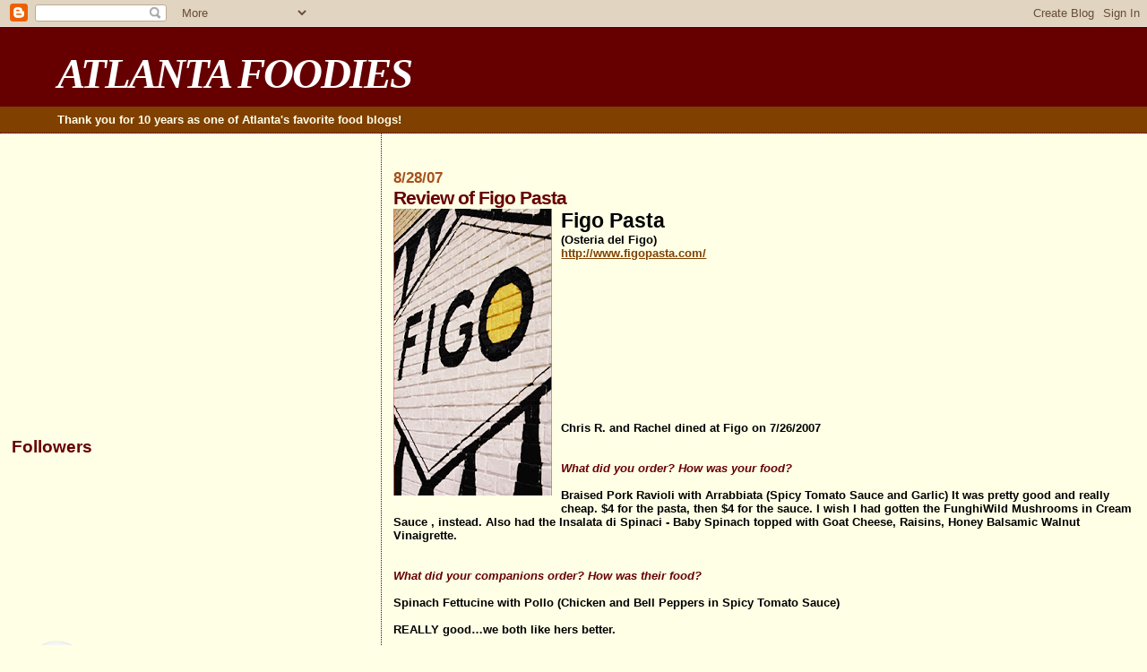

--- FILE ---
content_type: text/html; charset=UTF-8
request_url: https://atlantafoodies.blogspot.com/2007/08/review-of-figo-pasta-westside-location.html
body_size: 20144
content:
<!DOCTYPE html>
<html xmlns='http://www.w3.org/1999/xhtml' xmlns:b='http://www.google.com/2005/gml/b' xmlns:data='http://www.google.com/2005/gml/data' xmlns:expr='http://www.google.com/2005/gml/expr'>
<head>
<link href='https://www.blogger.com/static/v1/widgets/2944754296-widget_css_bundle.css' rel='stylesheet' type='text/css'/>
<meta content='text/html; charset=UTF-8' http-equiv='Content-Type'/>
<meta content='blogger' name='generator'/>
<link href='https://atlantafoodies.blogspot.com/favicon.ico' rel='icon' type='image/x-icon'/>
<link href='http://atlantafoodies.blogspot.com/2007/08/review-of-figo-pasta-westside-location.html' rel='canonical'/>
<link rel="alternate" type="application/atom+xml" title="ATLANTA FOODIES  - Atom" href="https://atlantafoodies.blogspot.com/feeds/posts/default" />
<link rel="alternate" type="application/rss+xml" title="ATLANTA FOODIES  - RSS" href="https://atlantafoodies.blogspot.com/feeds/posts/default?alt=rss" />
<link rel="service.post" type="application/atom+xml" title="ATLANTA FOODIES  - Atom" href="https://www.blogger.com/feeds/1248740765714036011/posts/default" />

<link rel="alternate" type="application/atom+xml" title="ATLANTA FOODIES  - Atom" href="https://atlantafoodies.blogspot.com/feeds/1703356871618348590/comments/default" />
<!--Can't find substitution for tag [blog.ieCssRetrofitLinks]-->
<link href='https://blogger.googleusercontent.com/img/b/R29vZ2xl/AVvXsEgfrDKiG3A7y8hqeFmXwvJttWMOJsfarmiCeE1g9_xT9d83Zm-I74PPwdh0EPwBeRmw0Swc031Vcv5wTMK1K0jdcgQQVti2MKguCfK0D1refNZsszz8ZH6Hzcvvcf81-XsDaHuVtX6eWsg/s320/Figo.jpg' rel='image_src'/>
<meta content='http://atlantafoodies.blogspot.com/2007/08/review-of-figo-pasta-westside-location.html' property='og:url'/>
<meta content='Review of Figo Pasta' property='og:title'/>
<meta content='Figo Pasta (Osteria del Figo) http://www.figopasta.com/ Chris R. and Rachel dined at Figo on 7/26/2007 What did you order? How was your food...' property='og:description'/>
<meta content='https://blogger.googleusercontent.com/img/b/R29vZ2xl/AVvXsEgfrDKiG3A7y8hqeFmXwvJttWMOJsfarmiCeE1g9_xT9d83Zm-I74PPwdh0EPwBeRmw0Swc031Vcv5wTMK1K0jdcgQQVti2MKguCfK0D1refNZsszz8ZH6Hzcvvcf81-XsDaHuVtX6eWsg/w1200-h630-p-k-no-nu/Figo.jpg' property='og:image'/>
<title>Atlanta Restaurant Reviews by Atlanta Foodies</title>
<meta content='atlanta restaurant reviews, best of atlanta, best atlanta restaurant reviews, atlanta, cuisine, restaurant reviews, atlanta foodies, food blog, review blog, food site, review site' name='description'/>
<meta content='Atlanta Foodies' name='author'/>
<meta content='atlanta restaurant reviews, best of atlanta, best atlanta restaurant reviews, atlanta, cuisine, restaurant reviews, atlanta foodies, food blog, review blog, food site, review site' name='keywords'/>
<META content='ALL, INDEX, FOLLOW' name='ROBOTS'></META>
<style id='page-skin-1' type='text/css'><!--
/*
* Blogger Template Style
*
* Sand Dollar
* by Jason Sutter
* Updated by Blogger Team
*/
/* Variable definitions
====================
<Variable name="textcolor" description="Text Color"
type="color" default="#000">
<Variable name="bgcolor" description="Page Background Color"
type="color" default="#f6f6f6">
<Variable name="pagetitlecolor" description="Blog Title Color"
type="color" default="#F5DEB3">
<Variable name="pagetitlebgcolor" description="Blog Title Background Color"
type="color" default="#DE7008">
<Variable name="descriptionColor" description="Blog Description Color"
type="color" default="#9E5205" />
<Variable name="descbgcolor" description="Description Background Color"
type="color" default="#F5E39e">
<Variable name="titlecolor" description="Post Title Color"
type="color" default="#9E5205">
<Variable name="datecolor" description="Date Header Color"
type="color" default="#777777">
<Variable name="footercolor" description="Post Footer Color"
type="color" default="#444444">
<Variable name="linkcolor" description="Link Color"
type="color" default="#DE7008">
<Variable name="footerlinkcolor" description="Post Footer Link Color"
type="color" default="#968a0a">
<Variable name="visitedlinkcolor" description="Visited Link Color"
type="color" default="#DE7008">
<Variable name="sidebarcolor" description="Sidebar Title Color"
type="color" default="#B8A80D">
<Variable name="sidebarlinkcolor" description="Sidebar Link Color"
type="color" default="#999999">
<Variable name="bordercolor" description="Border Color"
type="color" default="#e0ad12">
<Variable name="bodyfont" description="Text Font"
type="font"
default="normal normal 100% 'Trebuchet MS',Trebuchet,Verdana,Sans-Serif">
<Variable name="headerfont" description="Sidebar Title Font"
type="font"
default="normal bold 150% Verdana,Sans-serif">
<Variable name="dateHeaderFont" description="Date Header Font"
type="font"
default="normal bold 105% 'Trebuchet MS',Trebuchet,Verdana,Sans-serif">
<Variable name="pagetitlefont" description="Blog Title Font"
type="font" default="normal bold 300% Verdana,Sans-Serif">
<Variable name="titlefont" description="Post Title Font"
type="font" default="normal bold 160% Verdana,Sans-Serif">
*/
body {
margin:0px;
padding:0px;
background:#ffffe6;
color:#000000;
font-size: small;
}
#outer-wrapper {
font:normal bold 100% Arial, Tahoma, Helvetica, FreeSans, sans-serif;
}
a {
color:#804000;
}
a:hover {
color:#660000;
}
a img {
border-width: 0;
}
#content-wrapper {
padding: 0 1em 0 1em;
}
@media all  {
div#main {
float:right;
width:66%;
padding:30px 0 10px 1em;
border-left:dotted 1px #660000;
word-wrap: break-word; /* fix for long text breaking sidebar float in IE */
overflow: hidden;     /* fix for long non-text content breaking IE sidebar float */
} div#sidebar {
margin:20px 0px 0px 0;
padding:0px;
text-align:left;
float: left;
width: 31%;
word-wrap: break-word; /* fix for long text breaking sidebar float in IE */
overflow: hidden;     /* fix for long non-text content breaking IE sidebar float */
}
}
@media handheld  {
div#main {
float:none;
width:90%;
}
div#sidebar {
padding:30px 7% 10px 3%;
}
}
#header {
padding:0px 0px 0px 0px;
margin:0px 0px 0px 0px;
border-bottom:dotted 1px #660000;
background:#804000;
}
h1 a:link  {
text-decoration:none;
color:#ffffff
}
h1 a:visited  {
text-decoration:none;
color:#ffffff
}
h1,h2,h3 {
margin: 0;
}
h1 {
padding:25px 0px 10px 5%;
color:#ffffff;
background:#660000;
font:italic bold 359% 'Times New Roman', Times, FreeSerif, serif;
letter-spacing:-2px;
}
h3.post-title {
color:#660000;
font:normal bold 160% Arial, Tahoma, Helvetica, FreeSans, sans-serif;
letter-spacing:-1px;
}
h3.post-title a,
h3.post-title a:visited {
color: #660000;
}
h2.date-header  {
margin:10px 0px 0px 0px;
color:#a9501b;
font: normal bold 128% Arial, Tahoma, Helvetica, FreeSans, sans-serif;
}
h4 {
color:#aa0033;
}
#sidebar h2 {
color:#660000;
margin:0px;
padding:0px;
font:normal bold 150% Arial, Tahoma, Helvetica, FreeSans, sans-serif;
}
#sidebar .widget {
margin:0px 0px 33px 0px;
padding:0px 0px 0px 0px;
font-size:95%;
}
/* Sidebar Content
----------------------------------------------- */
#sidebar-r #sidebar-l, ul {
margin:0 0 1.5em;
padding:0 0 1.5em;
border-bottom:2px dotted #663300;
list-style:none;
}
#sidebar-r #sidebar-l, li {
margin:0;
padding:0 0 .25em 15px;
text-indent:-15px;
line-height:1.5em;
}
#sidebar-r #sidebar-l, p {
color:#663300;
line-height:1.5em;
}
.description {
padding:0px;
margin:7px 12% 7px 5%;
color:#ffffe6;
background:transparent;
font:bold 100% Verdana,Sans-Serif;
}
.post {
margin:0px 0px 30px 0px;
}
.post strong {
color:#000000;
font-weight:bold;
}
pre,code {
color:#804000;
}
strike {
color:#804000;
}
.post-footer  {
padding:0px;
margin:0px;
color:#444444;
font-size:80%;
}
.post-footer a {
border:none;
color:#804000;
text-decoration:none;
}
.post-footer a:hover {
text-decoration:underline;
}
#comments {
padding:0px;
font-size:110%;
font-weight:bold;
}
.comment-author {
margin-top: 10px;
}
.comment-body {
font-size:100%;
font-weight:normal;
color:black;
}
.comment-footer {
padding-bottom:20px;
color:#444444;
font-size:80%;
font-weight:normal;
display:inline;
margin-right:10px
}
.deleted-comment  {
font-style:italic;
color:gray;
}
.comment-link  {
margin-left:.6em;
}
.profile-textblock {
clear: both;
margin-left: 0;
}
.profile-img {
float: left;
margin: 0 5px 5px 0;
border: 2px solid #660000;
}
#sidebar a:link  {
color:#804000;
text-decoration:none;
}
#sidebar a:active  {
color:#ff0000;
text-decoration:none;
}
#sidebar a:visited  {
color:sidebarlinkcolor;
text-decoration:none;
}
#sidebar a:hover {
color:#660000;
text-decoration:none;
}
.feed-links {
clear: both;
line-height: 2.5em;
}
#blog-pager-newer-link {
float: left;
}
#blog-pager-older-link {
float: right;
}
#blog-pager {
text-align: center;
}
.clear {
clear: both;
}
.widget-content {
margin-top: 0.5em;
}
/** Tweaks for layout editor preview */
body#layout #outer-wrapper {
margin-top: 0;
}
body#layout #main,
body#layout #sidebar {
margin-top: 10px;
padding-top: 0;
}

--></style>
<link href='https://www.blogger.com/dyn-css/authorization.css?targetBlogID=1248740765714036011&amp;zx=7f64c9b5-19fe-441f-a3a3-1bd0e338e03b' media='none' onload='if(media!=&#39;all&#39;)media=&#39;all&#39;' rel='stylesheet'/><noscript><link href='https://www.blogger.com/dyn-css/authorization.css?targetBlogID=1248740765714036011&amp;zx=7f64c9b5-19fe-441f-a3a3-1bd0e338e03b' rel='stylesheet'/></noscript>
<meta name='google-adsense-platform-account' content='ca-host-pub-1556223355139109'/>
<meta name='google-adsense-platform-domain' content='blogspot.com'/>

<!-- data-ad-client=ca-pub-8532438700499101 -->

</head>
<body>
<div class='navbar section' id='navbar'><div class='widget Navbar' data-version='1' id='Navbar1'><script type="text/javascript">
    function setAttributeOnload(object, attribute, val) {
      if(window.addEventListener) {
        window.addEventListener('load',
          function(){ object[attribute] = val; }, false);
      } else {
        window.attachEvent('onload', function(){ object[attribute] = val; });
      }
    }
  </script>
<div id="navbar-iframe-container"></div>
<script type="text/javascript" src="https://apis.google.com/js/platform.js"></script>
<script type="text/javascript">
      gapi.load("gapi.iframes:gapi.iframes.style.bubble", function() {
        if (gapi.iframes && gapi.iframes.getContext) {
          gapi.iframes.getContext().openChild({
              url: 'https://www.blogger.com/navbar/1248740765714036011?po\x3d1703356871618348590\x26origin\x3dhttps://atlantafoodies.blogspot.com',
              where: document.getElementById("navbar-iframe-container"),
              id: "navbar-iframe"
          });
        }
      });
    </script><script type="text/javascript">
(function() {
var script = document.createElement('script');
script.type = 'text/javascript';
script.src = '//pagead2.googlesyndication.com/pagead/js/google_top_exp.js';
var head = document.getElementsByTagName('head')[0];
if (head) {
head.appendChild(script);
}})();
</script>
</div></div>
<div id='outer-wrapper'><div id='wrap2'>
<!-- skip links for text browsers -->
<span id='skiplinks' style='display:none;'>
<a href='#main'>skip to main </a> |
      <a href='#sidebar'>skip to sidebar</a>
</span>
<div id='header-wrapper'>
<div class='header section' id='header'><div class='widget Header' data-version='1' id='Header1'>
<div id='header-inner'>
<div class='titlewrapper'>
<h1 class='title'>
<a href='https://atlantafoodies.blogspot.com/'>
ATLANTA FOODIES 
</a>
</h1>
</div>
<div class='descriptionwrapper'>
<p class='description'><span>Thank you for 10 years as one of Atlanta's favorite food blogs!</span></p>
</div>
</div>
</div></div>
</div>
<div id='content-wrapper'>
<div id='main-wrapper'>
<div class='main section' id='main'><div class='widget Blog' data-version='1' id='Blog1'>
<div class='blog-posts hfeed'>

          <div class="date-outer">
        
<h2 class='date-header'><span>8/28/07</span></h2>

          <div class="date-posts">
        
<div class='post-outer'>
<div class='post hentry uncustomized-post-template' itemprop='blogPost' itemscope='itemscope' itemtype='http://schema.org/BlogPosting'>
<meta content='https://blogger.googleusercontent.com/img/b/R29vZ2xl/AVvXsEgfrDKiG3A7y8hqeFmXwvJttWMOJsfarmiCeE1g9_xT9d83Zm-I74PPwdh0EPwBeRmw0Swc031Vcv5wTMK1K0jdcgQQVti2MKguCfK0D1refNZsszz8ZH6Hzcvvcf81-XsDaHuVtX6eWsg/s320/Figo.jpg' itemprop='image_url'/>
<meta content='1248740765714036011' itemprop='blogId'/>
<meta content='1703356871618348590' itemprop='postId'/>
<a name='1703356871618348590'></a>
<h3 class='post-title entry-title' itemprop='name'>
Review of Figo Pasta
</h3>
<div class='post-header'>
<div class='post-header-line-1'></div>
</div>
<div class='post-body entry-content' id='post-body-1703356871618348590' itemprop='description articleBody'>
<a href="https://blogger.googleusercontent.com/img/b/R29vZ2xl/AVvXsEgfrDKiG3A7y8hqeFmXwvJttWMOJsfarmiCeE1g9_xT9d83Zm-I74PPwdh0EPwBeRmw0Swc031Vcv5wTMK1K0jdcgQQVti2MKguCfK0D1refNZsszz8ZH6Hzcvvcf81-XsDaHuVtX6eWsg/s1600-h/Figo.jpg"><img alt="" border="0" id="BLOGGER_PHOTO_ID_5103789332115885554" src="https://blogger.googleusercontent.com/img/b/R29vZ2xl/AVvXsEgfrDKiG3A7y8hqeFmXwvJttWMOJsfarmiCeE1g9_xT9d83Zm-I74PPwdh0EPwBeRmw0Swc031Vcv5wTMK1K0jdcgQQVti2MKguCfK0D1refNZsszz8ZH6Hzcvvcf81-XsDaHuVtX6eWsg/s320/Figo.jpg" style="FLOAT: left; MARGIN: 0px 10px 10px 0px; CURSOR: hand" /></a><span style="font-size:180%;">Figo Pasta</span><br />(Osteria del Figo)<br /><a href="http://www.figopasta.com/">http://www.figopasta.com/</a><br /><br /><br /><br /><br /><br /><br /><br /><br /><br /><br /><br /><br />Chris R. and Rachel dined at Figo on 7/26/2007<br /><br /><br /><em><span style="color:#660000;">What did you order? How was your food?</span></em><br /><br />Braised Pork Ravioli with Arrabbiata (Spicy Tomato Sauce and Garlic) It was pretty good and really cheap. $4 for the pasta, then $4 for the sauce. I wish I had gotten the FunghiWild Mushrooms in Cream Sauce , instead. Also had the Insalata di Spinaci - Baby Spinach topped with Goat Cheese, Raisins, Honey Balsamic Walnut Vinaigrette.<br /><br /><br /><em><span style="color:#660000;">What did your companions order? How was their food?<br /></span></em><br />Spinach Fettucine with Pollo (Chicken and Bell Peppers in Spicy Tomato Sauce)<br /><br />REALLY good&#8230;we both like hers better.<br /><br /><br /><span style="color:#660000;"><em>Describe your impressions of the service. Was anything exceptionally good (or bad) about the quality of service you received? What do you think of the décor and atmosphere?</em></span><br /><br />Service was great! Quick and friendly. Décor was non &#8211; imposing.<br /><br /><br /><em></em><span style="color:#660000;"><em>Do you consider this a good value for the money you spent? If no, why not?<br /></em></span><br />Absolutely<br /><br /><br /><em><span style="color:#660000;">On a scale of 1 to 10 (with 1 being the worst and 10 being the best), how would you rate this restaurant compared to the other restaurants you visit on a regular basis.<br />This restaurant is best for (Choose all that apply).</span></em><br /><br /><span style="font-size:180%;">&#8226; Good food 10 &#8226; Quick bite 9 &#8226; Family-friendly 8</span><br /><br />&#8226; Outdoor &#8226; Romantic &#8226; Special occasion<br /><br /><br /><em><span style="color:#660000;">Summarize your experience in this restaurant.</span></em><br /><br />I know Im a little behind the ball on this restaurant, but it did live up to the hype. I am not a huge pasta eater, but I will definitely be back.<a href="http://www.urbanspoon.com/r/9/120208/restaurant/Peachtree-Hills/Figo-Pasta-Atlanta"><img alt="Figo Pasta on Urbanspoon" src="https://lh3.googleusercontent.com/blogger_img_proxy/AEn0k_t--gwrebQbdwddYqwv-fnDLMGr_or-BJezLh5f-NIch0gfuOyFuDosuoxtu_sjPCgSCMe0cG3RYcLlf3jRwRPo32ZHu2bwfMhtYfj5ehBWz07AfdQ5=s0-d" style="border:none;width:200px;height:146px"></a><br /><BR><BR>
<div style='clear: both;'></div>
</div>
<div class='post-footer'>
<div class='post-footer-line post-footer-line-1'>
<span class='post-author vcard'>
Posted by
<span class='fn' itemprop='author' itemscope='itemscope' itemtype='http://schema.org/Person'>
<span itemprop='name'>Atlanta Foodies &#169;</span>
</span>
</span>
<span class='post-timestamp'>
at
<meta content='http://atlantafoodies.blogspot.com/2007/08/review-of-figo-pasta-westside-location.html' itemprop='url'/>
<a class='timestamp-link' href='https://atlantafoodies.blogspot.com/2007/08/review-of-figo-pasta-westside-location.html' rel='bookmark' title='permanent link'><abbr class='published' itemprop='datePublished' title='2007-08-28T11:26:00-05:00'>11:26&#8239;AM</abbr></a>
</span>
<span class='post-comment-link'>
</span>
<span class='post-icons'>
<span class='item-control blog-admin pid-1381947537'>
<a href='https://www.blogger.com/post-edit.g?blogID=1248740765714036011&postID=1703356871618348590&from=pencil' title='Edit Post'>
<img alt='' class='icon-action' height='18' src='https://resources.blogblog.com/img/icon18_edit_allbkg.gif' width='18'/>
</a>
</span>
</span>
<div class='post-share-buttons goog-inline-block'>
</div>
</div>
<div class='post-footer-line post-footer-line-2'>
<span class='post-labels'>
</span>
</div>
<div class='post-footer-line post-footer-line-3'>
<span class='post-location'>
</span>
</div>
</div>
</div>
<div class='comments' id='comments'>
<a name='comments'></a>
<h4>No comments:</h4>
<div id='Blog1_comments-block-wrapper'>
<dl class='avatar-comment-indent' id='comments-block'>
</dl>
</div>
<p class='comment-footer'>
<a href='https://www.blogger.com/comment/fullpage/post/1248740765714036011/1703356871618348590' onclick=''>Post a Comment</a>
</p>
</div>
</div>
<div class='inline-ad'>
<script async src="//pagead2.googlesyndication.com/pagead/js/adsbygoogle.js"></script>
<!-- atlantafoodies_main_Blog1_1x1_as -->
<ins class="adsbygoogle"
     style="display:block"
     data-ad-client="ca-pub-8532438700499101"
     data-ad-host="ca-host-pub-1556223355139109"
     data-ad-host-channel="L0007"
     data-ad-slot="6489649648"
     data-ad-format="auto"></ins>
<script>
(adsbygoogle = window.adsbygoogle || []).push({});
</script>
</div>

        </div></div>
      
</div>
<div class='blog-pager' id='blog-pager'>
<span id='blog-pager-newer-link'>
<a class='blog-pager-newer-link' href='https://atlantafoodies.blogspot.com/2007/08/review-of-vortex-bar-grill-little-five.html' id='Blog1_blog-pager-newer-link' title='Newer Post'>Newer Post</a>
</span>
<span id='blog-pager-older-link'>
<a class='blog-pager-older-link' href='https://atlantafoodies.blogspot.com/2007/08/review-of-harolds-barbecue.html' id='Blog1_blog-pager-older-link' title='Older Post'>Older Post</a>
</span>
<a class='home-link' href='https://atlantafoodies.blogspot.com/'>Home</a>
</div>
<div class='clear'></div>
<div class='post-feeds'>
<div class='feed-links'>
Subscribe to:
<a class='feed-link' href='https://atlantafoodies.blogspot.com/feeds/1703356871618348590/comments/default' target='_blank' type='application/atom+xml'>Post Comments (Atom)</a>
</div>
</div>
</div></div>
</div>
<div id='sidebar-wrapper'>
<div class='sidebar section' id='sidebar'><div class='widget AdSense' data-version='1' id='AdSense1'>
<div class='widget-content'>
<script async src="//pagead2.googlesyndication.com/pagead/js/adsbygoogle.js"></script>
<!-- atlantafoodies_sidebar_AdSense1_1x1_as -->
<ins class="adsbygoogle"
     style="display:block"
     data-ad-client="ca-pub-8532438700499101"
     data-ad-host="ca-host-pub-1556223355139109"
     data-ad-host-channel="L0001"
     data-ad-slot="7966382843"
     data-ad-format="auto"></ins>
<script>
(adsbygoogle = window.adsbygoogle || []).push({});
</script>
<div class='clear'></div>
</div>
</div><div class='widget Followers' data-version='1' id='Followers1'>
<h2 class='title'>Followers</h2>
<div class='widget-content'>
<div id='Followers1-wrapper'>
<div style='margin-right:2px;'>
<div><script type="text/javascript" src="https://apis.google.com/js/platform.js"></script>
<div id="followers-iframe-container"></div>
<script type="text/javascript">
    window.followersIframe = null;
    function followersIframeOpen(url) {
      gapi.load("gapi.iframes", function() {
        if (gapi.iframes && gapi.iframes.getContext) {
          window.followersIframe = gapi.iframes.getContext().openChild({
            url: url,
            where: document.getElementById("followers-iframe-container"),
            messageHandlersFilter: gapi.iframes.CROSS_ORIGIN_IFRAMES_FILTER,
            messageHandlers: {
              '_ready': function(obj) {
                window.followersIframe.getIframeEl().height = obj.height;
              },
              'reset': function() {
                window.followersIframe.close();
                followersIframeOpen("https://www.blogger.com/followers/frame/1248740765714036011?colors\x3dCgt0cmFuc3BhcmVudBILdHJhbnNwYXJlbnQaByMwMDAwMDAiByM4MDQwMDAqByNmZmZmZTYyByM2NjAwMDA6ByMwMDAwMDBCByM4MDQwMDBKByMwMDAwMDBSByM4MDQwMDBaC3RyYW5zcGFyZW50\x26pageSize\x3d21\x26hl\x3den\x26origin\x3dhttps://atlantafoodies.blogspot.com");
              },
              'open': function(url) {
                window.followersIframe.close();
                followersIframeOpen(url);
              }
            }
          });
        }
      });
    }
    followersIframeOpen("https://www.blogger.com/followers/frame/1248740765714036011?colors\x3dCgt0cmFuc3BhcmVudBILdHJhbnNwYXJlbnQaByMwMDAwMDAiByM4MDQwMDAqByNmZmZmZTYyByM2NjAwMDA6ByMwMDAwMDBCByM4MDQwMDBKByMwMDAwMDBSByM4MDQwMDBaC3RyYW5zcGFyZW50\x26pageSize\x3d21\x26hl\x3den\x26origin\x3dhttps://atlantafoodies.blogspot.com");
  </script></div>
</div>
</div>
<div class='clear'></div>
</div>
</div><div class='widget Image' data-version='1' id='Image2'>
<div class='widget-content'>
<a href='http://www.facebook.com/atlfoodies'>
<img alt='' height='100' id='Image2_img' src='https://blogger.googleusercontent.com/img/b/R29vZ2xl/AVvXsEhCqs9MxmYzUTRv22a59OUZKm8lGuQLZvC-PnRTIuoho_HxoefmsF8GWAtwg9QYQ17W1nP8FSbfxQBmhHQMxG7odOQQIUAV3WEB8pgPqPzFqF_BaFqW7sH3T2Y4fDLh2kU2Rqs1cwG5fN0/s230/facebookicon.png' width='100'/>
</a>
<br/>
</div>
<div class='clear'></div>
</div><div class='widget Image' data-version='1' id='Image3'>
<h2>.</h2>
<div class='widget-content'>
<a href='http://www.twitter.com/atlantafoodiesx'>
<img alt='.' height='100' id='Image3_img' src='https://blogger.googleusercontent.com/img/b/R29vZ2xl/AVvXsEgfpUgKFf3Ve9G3JGqYlj0Uq0wNVIucab_kPHuvT_6-SBEonS_TXtjH5Paa-y7uTW0wHliuvvkz1VXarFVrpneGveZcnifIQrhb9Nl2l2Lkr1GLjqAvtGrO34ZZ2Xb4KfP1BGTkDebITkI/s230/twittericon.png' width='100'/>
</a>
<br/>
</div>
<div class='clear'></div>
</div><div class='widget AdSense' data-version='1' id='AdSense2'>
<div class='widget-content'>
<script async src="//pagead2.googlesyndication.com/pagead/js/adsbygoogle.js"></script>
<!-- atlantafoodies_sidebar_AdSense2_1x1_as -->
<ins class="adsbygoogle"
     style="display:block"
     data-ad-client="ca-pub-8532438700499101"
     data-ad-host="ca-host-pub-1556223355139109"
     data-ad-host-channel="L0001"
     data-ad-slot="9443116041"
     data-ad-format="auto"></ins>
<script>
(adsbygoogle = window.adsbygoogle || []).push({});
</script>
<div class='clear'></div>
</div>
</div><div class='widget Text' data-version='1' id='Text1'>
<h2 class='title'>Welcome to Atlanta Foodies!</h2>
<div class='widget-content'>
Thank you for 10 Years of Atlanta Foodies! Fun reviews of Atlanta restaurants and much more! Atlanta Foodies includes food news, history, and foodies news. I'm Becca, the epicurean writer. I have lots of foodie and chef friends in the Atlanta area who contribute as well.<br /><br />So sit back and let us do the dirty work. When you want to go out to eat in Metro Atlanta, consult our blog and you won't wind up having an unpleasant experience and hating yourself or your loved ones for it. Thanks for visiting. Hope you enjoy it, and Bon Appetit, Y'all!
</div>
<div class='clear'></div>
</div><div class='widget LinkList' data-version='1' id='LinkList6'>
<h2>Favorite Foodies Links</h2>
<div class='widget-content'>
<ul>
<li><a href='http://www.amyonfood.com/'>Amy on Food</a></li>
<li><a href='http://foodwolfblog.blogspot.com/'>Atlanta Etc.</a></li>
<li><a href='http://www.wix.com/atlfabs/home'>Atlanta Food Bloggers Society</a></li>
<li><a href='http://atlanta-restaurantblog.com/'>Atlanta Restaurant Blog</a></li>
<li><a href='http://www.chinesesouthernbelle.com/'>Chinese Southern Belle</a></li>
<li><a href='http://www.cinemoms.com/'>Cinemoms</a></li>
<li><a href='http://www.cookeatdelicious.com/'>Cook.Eat.Delicious</a></li>
<li><a href='http://www.dinewithdani.com/'>Dine With Dani</a></li>
<li><a href='http://hotdishreview.com/'>Hot Dish Review</a></li>
<li><a href='http://marieletseat.blogspot.com/'>Marie, Let's Eat!</a></li>
<li><a href='http://www.megansmeals.com/'>Meals With Megan</a></li>
<li><a href='http://atlanta.metromix.com/'>Metromix</a></li>
<li><a href='http://amateurgastronomer.com/'>The Amateur Gastronomer</a></li>
<li><a href='http://www.lesliesfoodandthoughts.blogspot.com/'>The Food and Me</a></li>
<li><a href='http://www.weateit.com/'>We Ate It</a></li>
<li><a href='http://willwork4brunch.blogspot.com/'>Will Work 4 Brunch</a></li>
</ul>
<div class='clear'></div>
</div>
</div><div class='widget LinkList' data-version='1' id='LinkList4'>
<h2>Cool Sites</h2>
<div class='widget-content'>
<ul>
<li><a href='http://spaygeorgia.org/spaygeorgia/?page_id=10'>Neuter and Spay Your Pets!</a></li>
<li><a href='http://www.urbanspoon.com/br/9/614/Atlanta/Atlanta-Foodies.html'>Urbanspoon - Atlanta Foodies</a></li>
<li><a href='http://www.twitter.com/'>Twitter me at beccamendelsohn! :)</a></li>
<li><a href='http://www.subservientchicken.com/'>Subservient Chicken - Free Web Cam of Chicken Slave</a></li>
<li><a href='http://lileks.com/institute/index.html'>Institute of Official Cheer - James Lileks</a></li>
<li><a href='http://www.adultswim.com/'>Adult Swim - Weird Shows and Cartoons from the ATL</a></li>
</ul>
<div class='clear'></div>
</div>
</div><div class='widget HTML' data-version='1' id='HTML1'>
<div class='widget-content'>
<br /> 
Interested in advertising? Please contact Becca at atlantafoodies@gmail.com.<br /><br />
<script language="JavaScript" src="//codice.shinystat.com/cgi-bin/getcod.cgi?USER=atlantafoodies" type="text/javascript"></script><noscript>
<a href="http://www.shinystat.com" target="_top">
<img border="0" alt="Hit counter" src="https://lh3.googleusercontent.com/blogger_img_proxy/AEn0k_slrGsOLtrssPILufft45zN962VvmRRJ10_Fr1jw-AIXL2J8LqQ6m2Yqpp0KjNajZ14SAZmcxrzXKWCU8D5GJnVJYhYuG-9woDr9dQa27fWru1sgQqCff5cAzP4E5AEVTEZ6l3prA=s0-d"></a>
</noscript><br /><a href="http://www.pedsters-planet.co.uk/"><img border="0" alt="Pedsters Planet Website Directory" width="95" src="https://lh3.googleusercontent.com/blogger_img_proxy/AEn0k_vpFo2jAdebYy8E9FzrQLHC73zgBEQV6mM_T-79o7nVXR5QoON3aYwqVB5P_QV3b0Q7arKXr2-oAZ-MxdOoO6X-kQSsIo1sfZaJJOBFJbsvR-p-v2PN5WY34ycuhRU=s0-d" height="41"></a>
</div>
<div class='clear'></div>
</div><div class='widget BlogArchive' data-version='1' id='BlogArchive1'>
<h2>Blog Archive</h2>
<div class='widget-content'>
<div id='ArchiveList'>
<div id='BlogArchive1_ArchiveList'>
<ul class='hierarchy'>
<li class='archivedate collapsed'>
<a class='toggle' href='javascript:void(0)'>
<span class='zippy'>

        &#9658;&#160;
      
</span>
</a>
<a class='post-count-link' href='https://atlantafoodies.blogspot.com/2025/'>
2025
</a>
<span class='post-count' dir='ltr'>(1)</span>
<ul class='hierarchy'>
<li class='archivedate collapsed'>
<a class='toggle' href='javascript:void(0)'>
<span class='zippy'>

        &#9658;&#160;
      
</span>
</a>
<a class='post-count-link' href='https://atlantafoodies.blogspot.com/2025/11/'>
November
</a>
<span class='post-count' dir='ltr'>(1)</span>
</li>
</ul>
</li>
</ul>
<ul class='hierarchy'>
<li class='archivedate collapsed'>
<a class='toggle' href='javascript:void(0)'>
<span class='zippy'>

        &#9658;&#160;
      
</span>
</a>
<a class='post-count-link' href='https://atlantafoodies.blogspot.com/2021/'>
2021
</a>
<span class='post-count' dir='ltr'>(1)</span>
<ul class='hierarchy'>
<li class='archivedate collapsed'>
<a class='toggle' href='javascript:void(0)'>
<span class='zippy'>

        &#9658;&#160;
      
</span>
</a>
<a class='post-count-link' href='https://atlantafoodies.blogspot.com/2021/05/'>
May
</a>
<span class='post-count' dir='ltr'>(1)</span>
</li>
</ul>
</li>
</ul>
<ul class='hierarchy'>
<li class='archivedate collapsed'>
<a class='toggle' href='javascript:void(0)'>
<span class='zippy'>

        &#9658;&#160;
      
</span>
</a>
<a class='post-count-link' href='https://atlantafoodies.blogspot.com/2020/'>
2020
</a>
<span class='post-count' dir='ltr'>(1)</span>
<ul class='hierarchy'>
<li class='archivedate collapsed'>
<a class='toggle' href='javascript:void(0)'>
<span class='zippy'>

        &#9658;&#160;
      
</span>
</a>
<a class='post-count-link' href='https://atlantafoodies.blogspot.com/2020/10/'>
October
</a>
<span class='post-count' dir='ltr'>(1)</span>
</li>
</ul>
</li>
</ul>
<ul class='hierarchy'>
<li class='archivedate collapsed'>
<a class='toggle' href='javascript:void(0)'>
<span class='zippy'>

        &#9658;&#160;
      
</span>
</a>
<a class='post-count-link' href='https://atlantafoodies.blogspot.com/2018/'>
2018
</a>
<span class='post-count' dir='ltr'>(4)</span>
<ul class='hierarchy'>
<li class='archivedate collapsed'>
<a class='toggle' href='javascript:void(0)'>
<span class='zippy'>

        &#9658;&#160;
      
</span>
</a>
<a class='post-count-link' href='https://atlantafoodies.blogspot.com/2018/04/'>
April
</a>
<span class='post-count' dir='ltr'>(4)</span>
</li>
</ul>
</li>
</ul>
<ul class='hierarchy'>
<li class='archivedate collapsed'>
<a class='toggle' href='javascript:void(0)'>
<span class='zippy'>

        &#9658;&#160;
      
</span>
</a>
<a class='post-count-link' href='https://atlantafoodies.blogspot.com/2017/'>
2017
</a>
<span class='post-count' dir='ltr'>(6)</span>
<ul class='hierarchy'>
<li class='archivedate collapsed'>
<a class='toggle' href='javascript:void(0)'>
<span class='zippy'>

        &#9658;&#160;
      
</span>
</a>
<a class='post-count-link' href='https://atlantafoodies.blogspot.com/2017/11/'>
November
</a>
<span class='post-count' dir='ltr'>(1)</span>
</li>
</ul>
<ul class='hierarchy'>
<li class='archivedate collapsed'>
<a class='toggle' href='javascript:void(0)'>
<span class='zippy'>

        &#9658;&#160;
      
</span>
</a>
<a class='post-count-link' href='https://atlantafoodies.blogspot.com/2017/10/'>
October
</a>
<span class='post-count' dir='ltr'>(1)</span>
</li>
</ul>
<ul class='hierarchy'>
<li class='archivedate collapsed'>
<a class='toggle' href='javascript:void(0)'>
<span class='zippy'>

        &#9658;&#160;
      
</span>
</a>
<a class='post-count-link' href='https://atlantafoodies.blogspot.com/2017/08/'>
August
</a>
<span class='post-count' dir='ltr'>(2)</span>
</li>
</ul>
<ul class='hierarchy'>
<li class='archivedate collapsed'>
<a class='toggle' href='javascript:void(0)'>
<span class='zippy'>

        &#9658;&#160;
      
</span>
</a>
<a class='post-count-link' href='https://atlantafoodies.blogspot.com/2017/05/'>
May
</a>
<span class='post-count' dir='ltr'>(2)</span>
</li>
</ul>
</li>
</ul>
<ul class='hierarchy'>
<li class='archivedate collapsed'>
<a class='toggle' href='javascript:void(0)'>
<span class='zippy'>

        &#9658;&#160;
      
</span>
</a>
<a class='post-count-link' href='https://atlantafoodies.blogspot.com/2016/'>
2016
</a>
<span class='post-count' dir='ltr'>(9)</span>
<ul class='hierarchy'>
<li class='archivedate collapsed'>
<a class='toggle' href='javascript:void(0)'>
<span class='zippy'>

        &#9658;&#160;
      
</span>
</a>
<a class='post-count-link' href='https://atlantafoodies.blogspot.com/2016/12/'>
December
</a>
<span class='post-count' dir='ltr'>(1)</span>
</li>
</ul>
<ul class='hierarchy'>
<li class='archivedate collapsed'>
<a class='toggle' href='javascript:void(0)'>
<span class='zippy'>

        &#9658;&#160;
      
</span>
</a>
<a class='post-count-link' href='https://atlantafoodies.blogspot.com/2016/08/'>
August
</a>
<span class='post-count' dir='ltr'>(3)</span>
</li>
</ul>
<ul class='hierarchy'>
<li class='archivedate collapsed'>
<a class='toggle' href='javascript:void(0)'>
<span class='zippy'>

        &#9658;&#160;
      
</span>
</a>
<a class='post-count-link' href='https://atlantafoodies.blogspot.com/2016/06/'>
June
</a>
<span class='post-count' dir='ltr'>(1)</span>
</li>
</ul>
<ul class='hierarchy'>
<li class='archivedate collapsed'>
<a class='toggle' href='javascript:void(0)'>
<span class='zippy'>

        &#9658;&#160;
      
</span>
</a>
<a class='post-count-link' href='https://atlantafoodies.blogspot.com/2016/04/'>
April
</a>
<span class='post-count' dir='ltr'>(4)</span>
</li>
</ul>
</li>
</ul>
<ul class='hierarchy'>
<li class='archivedate collapsed'>
<a class='toggle' href='javascript:void(0)'>
<span class='zippy'>

        &#9658;&#160;
      
</span>
</a>
<a class='post-count-link' href='https://atlantafoodies.blogspot.com/2015/'>
2015
</a>
<span class='post-count' dir='ltr'>(7)</span>
<ul class='hierarchy'>
<li class='archivedate collapsed'>
<a class='toggle' href='javascript:void(0)'>
<span class='zippy'>

        &#9658;&#160;
      
</span>
</a>
<a class='post-count-link' href='https://atlantafoodies.blogspot.com/2015/11/'>
November
</a>
<span class='post-count' dir='ltr'>(2)</span>
</li>
</ul>
<ul class='hierarchy'>
<li class='archivedate collapsed'>
<a class='toggle' href='javascript:void(0)'>
<span class='zippy'>

        &#9658;&#160;
      
</span>
</a>
<a class='post-count-link' href='https://atlantafoodies.blogspot.com/2015/10/'>
October
</a>
<span class='post-count' dir='ltr'>(2)</span>
</li>
</ul>
<ul class='hierarchy'>
<li class='archivedate collapsed'>
<a class='toggle' href='javascript:void(0)'>
<span class='zippy'>

        &#9658;&#160;
      
</span>
</a>
<a class='post-count-link' href='https://atlantafoodies.blogspot.com/2015/07/'>
July
</a>
<span class='post-count' dir='ltr'>(1)</span>
</li>
</ul>
<ul class='hierarchy'>
<li class='archivedate collapsed'>
<a class='toggle' href='javascript:void(0)'>
<span class='zippy'>

        &#9658;&#160;
      
</span>
</a>
<a class='post-count-link' href='https://atlantafoodies.blogspot.com/2015/05/'>
May
</a>
<span class='post-count' dir='ltr'>(2)</span>
</li>
</ul>
</li>
</ul>
<ul class='hierarchy'>
<li class='archivedate collapsed'>
<a class='toggle' href='javascript:void(0)'>
<span class='zippy'>

        &#9658;&#160;
      
</span>
</a>
<a class='post-count-link' href='https://atlantafoodies.blogspot.com/2014/'>
2014
</a>
<span class='post-count' dir='ltr'>(2)</span>
<ul class='hierarchy'>
<li class='archivedate collapsed'>
<a class='toggle' href='javascript:void(0)'>
<span class='zippy'>

        &#9658;&#160;
      
</span>
</a>
<a class='post-count-link' href='https://atlantafoodies.blogspot.com/2014/12/'>
December
</a>
<span class='post-count' dir='ltr'>(1)</span>
</li>
</ul>
<ul class='hierarchy'>
<li class='archivedate collapsed'>
<a class='toggle' href='javascript:void(0)'>
<span class='zippy'>

        &#9658;&#160;
      
</span>
</a>
<a class='post-count-link' href='https://atlantafoodies.blogspot.com/2014/10/'>
October
</a>
<span class='post-count' dir='ltr'>(1)</span>
</li>
</ul>
</li>
</ul>
<ul class='hierarchy'>
<li class='archivedate collapsed'>
<a class='toggle' href='javascript:void(0)'>
<span class='zippy'>

        &#9658;&#160;
      
</span>
</a>
<a class='post-count-link' href='https://atlantafoodies.blogspot.com/2013/'>
2013
</a>
<span class='post-count' dir='ltr'>(16)</span>
<ul class='hierarchy'>
<li class='archivedate collapsed'>
<a class='toggle' href='javascript:void(0)'>
<span class='zippy'>

        &#9658;&#160;
      
</span>
</a>
<a class='post-count-link' href='https://atlantafoodies.blogspot.com/2013/11/'>
November
</a>
<span class='post-count' dir='ltr'>(1)</span>
</li>
</ul>
<ul class='hierarchy'>
<li class='archivedate collapsed'>
<a class='toggle' href='javascript:void(0)'>
<span class='zippy'>

        &#9658;&#160;
      
</span>
</a>
<a class='post-count-link' href='https://atlantafoodies.blogspot.com/2013/09/'>
September
</a>
<span class='post-count' dir='ltr'>(1)</span>
</li>
</ul>
<ul class='hierarchy'>
<li class='archivedate collapsed'>
<a class='toggle' href='javascript:void(0)'>
<span class='zippy'>

        &#9658;&#160;
      
</span>
</a>
<a class='post-count-link' href='https://atlantafoodies.blogspot.com/2013/08/'>
August
</a>
<span class='post-count' dir='ltr'>(7)</span>
</li>
</ul>
<ul class='hierarchy'>
<li class='archivedate collapsed'>
<a class='toggle' href='javascript:void(0)'>
<span class='zippy'>

        &#9658;&#160;
      
</span>
</a>
<a class='post-count-link' href='https://atlantafoodies.blogspot.com/2013/07/'>
July
</a>
<span class='post-count' dir='ltr'>(3)</span>
</li>
</ul>
<ul class='hierarchy'>
<li class='archivedate collapsed'>
<a class='toggle' href='javascript:void(0)'>
<span class='zippy'>

        &#9658;&#160;
      
</span>
</a>
<a class='post-count-link' href='https://atlantafoodies.blogspot.com/2013/06/'>
June
</a>
<span class='post-count' dir='ltr'>(1)</span>
</li>
</ul>
<ul class='hierarchy'>
<li class='archivedate collapsed'>
<a class='toggle' href='javascript:void(0)'>
<span class='zippy'>

        &#9658;&#160;
      
</span>
</a>
<a class='post-count-link' href='https://atlantafoodies.blogspot.com/2013/04/'>
April
</a>
<span class='post-count' dir='ltr'>(1)</span>
</li>
</ul>
<ul class='hierarchy'>
<li class='archivedate collapsed'>
<a class='toggle' href='javascript:void(0)'>
<span class='zippy'>

        &#9658;&#160;
      
</span>
</a>
<a class='post-count-link' href='https://atlantafoodies.blogspot.com/2013/02/'>
February
</a>
<span class='post-count' dir='ltr'>(1)</span>
</li>
</ul>
<ul class='hierarchy'>
<li class='archivedate collapsed'>
<a class='toggle' href='javascript:void(0)'>
<span class='zippy'>

        &#9658;&#160;
      
</span>
</a>
<a class='post-count-link' href='https://atlantafoodies.blogspot.com/2013/01/'>
January
</a>
<span class='post-count' dir='ltr'>(1)</span>
</li>
</ul>
</li>
</ul>
<ul class='hierarchy'>
<li class='archivedate collapsed'>
<a class='toggle' href='javascript:void(0)'>
<span class='zippy'>

        &#9658;&#160;
      
</span>
</a>
<a class='post-count-link' href='https://atlantafoodies.blogspot.com/2012/'>
2012
</a>
<span class='post-count' dir='ltr'>(18)</span>
<ul class='hierarchy'>
<li class='archivedate collapsed'>
<a class='toggle' href='javascript:void(0)'>
<span class='zippy'>

        &#9658;&#160;
      
</span>
</a>
<a class='post-count-link' href='https://atlantafoodies.blogspot.com/2012/11/'>
November
</a>
<span class='post-count' dir='ltr'>(1)</span>
</li>
</ul>
<ul class='hierarchy'>
<li class='archivedate collapsed'>
<a class='toggle' href='javascript:void(0)'>
<span class='zippy'>

        &#9658;&#160;
      
</span>
</a>
<a class='post-count-link' href='https://atlantafoodies.blogspot.com/2012/10/'>
October
</a>
<span class='post-count' dir='ltr'>(1)</span>
</li>
</ul>
<ul class='hierarchy'>
<li class='archivedate collapsed'>
<a class='toggle' href='javascript:void(0)'>
<span class='zippy'>

        &#9658;&#160;
      
</span>
</a>
<a class='post-count-link' href='https://atlantafoodies.blogspot.com/2012/09/'>
September
</a>
<span class='post-count' dir='ltr'>(3)</span>
</li>
</ul>
<ul class='hierarchy'>
<li class='archivedate collapsed'>
<a class='toggle' href='javascript:void(0)'>
<span class='zippy'>

        &#9658;&#160;
      
</span>
</a>
<a class='post-count-link' href='https://atlantafoodies.blogspot.com/2012/08/'>
August
</a>
<span class='post-count' dir='ltr'>(2)</span>
</li>
</ul>
<ul class='hierarchy'>
<li class='archivedate collapsed'>
<a class='toggle' href='javascript:void(0)'>
<span class='zippy'>

        &#9658;&#160;
      
</span>
</a>
<a class='post-count-link' href='https://atlantafoodies.blogspot.com/2012/07/'>
July
</a>
<span class='post-count' dir='ltr'>(2)</span>
</li>
</ul>
<ul class='hierarchy'>
<li class='archivedate collapsed'>
<a class='toggle' href='javascript:void(0)'>
<span class='zippy'>

        &#9658;&#160;
      
</span>
</a>
<a class='post-count-link' href='https://atlantafoodies.blogspot.com/2012/06/'>
June
</a>
<span class='post-count' dir='ltr'>(2)</span>
</li>
</ul>
<ul class='hierarchy'>
<li class='archivedate collapsed'>
<a class='toggle' href='javascript:void(0)'>
<span class='zippy'>

        &#9658;&#160;
      
</span>
</a>
<a class='post-count-link' href='https://atlantafoodies.blogspot.com/2012/05/'>
May
</a>
<span class='post-count' dir='ltr'>(1)</span>
</li>
</ul>
<ul class='hierarchy'>
<li class='archivedate collapsed'>
<a class='toggle' href='javascript:void(0)'>
<span class='zippy'>

        &#9658;&#160;
      
</span>
</a>
<a class='post-count-link' href='https://atlantafoodies.blogspot.com/2012/04/'>
April
</a>
<span class='post-count' dir='ltr'>(2)</span>
</li>
</ul>
<ul class='hierarchy'>
<li class='archivedate collapsed'>
<a class='toggle' href='javascript:void(0)'>
<span class='zippy'>

        &#9658;&#160;
      
</span>
</a>
<a class='post-count-link' href='https://atlantafoodies.blogspot.com/2012/02/'>
February
</a>
<span class='post-count' dir='ltr'>(1)</span>
</li>
</ul>
<ul class='hierarchy'>
<li class='archivedate collapsed'>
<a class='toggle' href='javascript:void(0)'>
<span class='zippy'>

        &#9658;&#160;
      
</span>
</a>
<a class='post-count-link' href='https://atlantafoodies.blogspot.com/2012/01/'>
January
</a>
<span class='post-count' dir='ltr'>(3)</span>
</li>
</ul>
</li>
</ul>
<ul class='hierarchy'>
<li class='archivedate collapsed'>
<a class='toggle' href='javascript:void(0)'>
<span class='zippy'>

        &#9658;&#160;
      
</span>
</a>
<a class='post-count-link' href='https://atlantafoodies.blogspot.com/2011/'>
2011
</a>
<span class='post-count' dir='ltr'>(54)</span>
<ul class='hierarchy'>
<li class='archivedate collapsed'>
<a class='toggle' href='javascript:void(0)'>
<span class='zippy'>

        &#9658;&#160;
      
</span>
</a>
<a class='post-count-link' href='https://atlantafoodies.blogspot.com/2011/12/'>
December
</a>
<span class='post-count' dir='ltr'>(2)</span>
</li>
</ul>
<ul class='hierarchy'>
<li class='archivedate collapsed'>
<a class='toggle' href='javascript:void(0)'>
<span class='zippy'>

        &#9658;&#160;
      
</span>
</a>
<a class='post-count-link' href='https://atlantafoodies.blogspot.com/2011/11/'>
November
</a>
<span class='post-count' dir='ltr'>(2)</span>
</li>
</ul>
<ul class='hierarchy'>
<li class='archivedate collapsed'>
<a class='toggle' href='javascript:void(0)'>
<span class='zippy'>

        &#9658;&#160;
      
</span>
</a>
<a class='post-count-link' href='https://atlantafoodies.blogspot.com/2011/10/'>
October
</a>
<span class='post-count' dir='ltr'>(5)</span>
</li>
</ul>
<ul class='hierarchy'>
<li class='archivedate collapsed'>
<a class='toggle' href='javascript:void(0)'>
<span class='zippy'>

        &#9658;&#160;
      
</span>
</a>
<a class='post-count-link' href='https://atlantafoodies.blogspot.com/2011/09/'>
September
</a>
<span class='post-count' dir='ltr'>(2)</span>
</li>
</ul>
<ul class='hierarchy'>
<li class='archivedate collapsed'>
<a class='toggle' href='javascript:void(0)'>
<span class='zippy'>

        &#9658;&#160;
      
</span>
</a>
<a class='post-count-link' href='https://atlantafoodies.blogspot.com/2011/08/'>
August
</a>
<span class='post-count' dir='ltr'>(4)</span>
</li>
</ul>
<ul class='hierarchy'>
<li class='archivedate collapsed'>
<a class='toggle' href='javascript:void(0)'>
<span class='zippy'>

        &#9658;&#160;
      
</span>
</a>
<a class='post-count-link' href='https://atlantafoodies.blogspot.com/2011/07/'>
July
</a>
<span class='post-count' dir='ltr'>(4)</span>
</li>
</ul>
<ul class='hierarchy'>
<li class='archivedate collapsed'>
<a class='toggle' href='javascript:void(0)'>
<span class='zippy'>

        &#9658;&#160;
      
</span>
</a>
<a class='post-count-link' href='https://atlantafoodies.blogspot.com/2011/06/'>
June
</a>
<span class='post-count' dir='ltr'>(9)</span>
</li>
</ul>
<ul class='hierarchy'>
<li class='archivedate collapsed'>
<a class='toggle' href='javascript:void(0)'>
<span class='zippy'>

        &#9658;&#160;
      
</span>
</a>
<a class='post-count-link' href='https://atlantafoodies.blogspot.com/2011/05/'>
May
</a>
<span class='post-count' dir='ltr'>(7)</span>
</li>
</ul>
<ul class='hierarchy'>
<li class='archivedate collapsed'>
<a class='toggle' href='javascript:void(0)'>
<span class='zippy'>

        &#9658;&#160;
      
</span>
</a>
<a class='post-count-link' href='https://atlantafoodies.blogspot.com/2011/04/'>
April
</a>
<span class='post-count' dir='ltr'>(13)</span>
</li>
</ul>
<ul class='hierarchy'>
<li class='archivedate collapsed'>
<a class='toggle' href='javascript:void(0)'>
<span class='zippy'>

        &#9658;&#160;
      
</span>
</a>
<a class='post-count-link' href='https://atlantafoodies.blogspot.com/2011/03/'>
March
</a>
<span class='post-count' dir='ltr'>(1)</span>
</li>
</ul>
<ul class='hierarchy'>
<li class='archivedate collapsed'>
<a class='toggle' href='javascript:void(0)'>
<span class='zippy'>

        &#9658;&#160;
      
</span>
</a>
<a class='post-count-link' href='https://atlantafoodies.blogspot.com/2011/02/'>
February
</a>
<span class='post-count' dir='ltr'>(3)</span>
</li>
</ul>
<ul class='hierarchy'>
<li class='archivedate collapsed'>
<a class='toggle' href='javascript:void(0)'>
<span class='zippy'>

        &#9658;&#160;
      
</span>
</a>
<a class='post-count-link' href='https://atlantafoodies.blogspot.com/2011/01/'>
January
</a>
<span class='post-count' dir='ltr'>(2)</span>
</li>
</ul>
</li>
</ul>
<ul class='hierarchy'>
<li class='archivedate collapsed'>
<a class='toggle' href='javascript:void(0)'>
<span class='zippy'>

        &#9658;&#160;
      
</span>
</a>
<a class='post-count-link' href='https://atlantafoodies.blogspot.com/2010/'>
2010
</a>
<span class='post-count' dir='ltr'>(16)</span>
<ul class='hierarchy'>
<li class='archivedate collapsed'>
<a class='toggle' href='javascript:void(0)'>
<span class='zippy'>

        &#9658;&#160;
      
</span>
</a>
<a class='post-count-link' href='https://atlantafoodies.blogspot.com/2010/12/'>
December
</a>
<span class='post-count' dir='ltr'>(2)</span>
</li>
</ul>
<ul class='hierarchy'>
<li class='archivedate collapsed'>
<a class='toggle' href='javascript:void(0)'>
<span class='zippy'>

        &#9658;&#160;
      
</span>
</a>
<a class='post-count-link' href='https://atlantafoodies.blogspot.com/2010/11/'>
November
</a>
<span class='post-count' dir='ltr'>(1)</span>
</li>
</ul>
<ul class='hierarchy'>
<li class='archivedate collapsed'>
<a class='toggle' href='javascript:void(0)'>
<span class='zippy'>

        &#9658;&#160;
      
</span>
</a>
<a class='post-count-link' href='https://atlantafoodies.blogspot.com/2010/10/'>
October
</a>
<span class='post-count' dir='ltr'>(1)</span>
</li>
</ul>
<ul class='hierarchy'>
<li class='archivedate collapsed'>
<a class='toggle' href='javascript:void(0)'>
<span class='zippy'>

        &#9658;&#160;
      
</span>
</a>
<a class='post-count-link' href='https://atlantafoodies.blogspot.com/2010/08/'>
August
</a>
<span class='post-count' dir='ltr'>(4)</span>
</li>
</ul>
<ul class='hierarchy'>
<li class='archivedate collapsed'>
<a class='toggle' href='javascript:void(0)'>
<span class='zippy'>

        &#9658;&#160;
      
</span>
</a>
<a class='post-count-link' href='https://atlantafoodies.blogspot.com/2010/05/'>
May
</a>
<span class='post-count' dir='ltr'>(3)</span>
</li>
</ul>
<ul class='hierarchy'>
<li class='archivedate collapsed'>
<a class='toggle' href='javascript:void(0)'>
<span class='zippy'>

        &#9658;&#160;
      
</span>
</a>
<a class='post-count-link' href='https://atlantafoodies.blogspot.com/2010/04/'>
April
</a>
<span class='post-count' dir='ltr'>(2)</span>
</li>
</ul>
<ul class='hierarchy'>
<li class='archivedate collapsed'>
<a class='toggle' href='javascript:void(0)'>
<span class='zippy'>

        &#9658;&#160;
      
</span>
</a>
<a class='post-count-link' href='https://atlantafoodies.blogspot.com/2010/03/'>
March
</a>
<span class='post-count' dir='ltr'>(2)</span>
</li>
</ul>
<ul class='hierarchy'>
<li class='archivedate collapsed'>
<a class='toggle' href='javascript:void(0)'>
<span class='zippy'>

        &#9658;&#160;
      
</span>
</a>
<a class='post-count-link' href='https://atlantafoodies.blogspot.com/2010/02/'>
February
</a>
<span class='post-count' dir='ltr'>(1)</span>
</li>
</ul>
</li>
</ul>
<ul class='hierarchy'>
<li class='archivedate collapsed'>
<a class='toggle' href='javascript:void(0)'>
<span class='zippy'>

        &#9658;&#160;
      
</span>
</a>
<a class='post-count-link' href='https://atlantafoodies.blogspot.com/2009/'>
2009
</a>
<span class='post-count' dir='ltr'>(19)</span>
<ul class='hierarchy'>
<li class='archivedate collapsed'>
<a class='toggle' href='javascript:void(0)'>
<span class='zippy'>

        &#9658;&#160;
      
</span>
</a>
<a class='post-count-link' href='https://atlantafoodies.blogspot.com/2009/12/'>
December
</a>
<span class='post-count' dir='ltr'>(1)</span>
</li>
</ul>
<ul class='hierarchy'>
<li class='archivedate collapsed'>
<a class='toggle' href='javascript:void(0)'>
<span class='zippy'>

        &#9658;&#160;
      
</span>
</a>
<a class='post-count-link' href='https://atlantafoodies.blogspot.com/2009/10/'>
October
</a>
<span class='post-count' dir='ltr'>(2)</span>
</li>
</ul>
<ul class='hierarchy'>
<li class='archivedate collapsed'>
<a class='toggle' href='javascript:void(0)'>
<span class='zippy'>

        &#9658;&#160;
      
</span>
</a>
<a class='post-count-link' href='https://atlantafoodies.blogspot.com/2009/09/'>
September
</a>
<span class='post-count' dir='ltr'>(1)</span>
</li>
</ul>
<ul class='hierarchy'>
<li class='archivedate collapsed'>
<a class='toggle' href='javascript:void(0)'>
<span class='zippy'>

        &#9658;&#160;
      
</span>
</a>
<a class='post-count-link' href='https://atlantafoodies.blogspot.com/2009/08/'>
August
</a>
<span class='post-count' dir='ltr'>(3)</span>
</li>
</ul>
<ul class='hierarchy'>
<li class='archivedate collapsed'>
<a class='toggle' href='javascript:void(0)'>
<span class='zippy'>

        &#9658;&#160;
      
</span>
</a>
<a class='post-count-link' href='https://atlantafoodies.blogspot.com/2009/07/'>
July
</a>
<span class='post-count' dir='ltr'>(3)</span>
</li>
</ul>
<ul class='hierarchy'>
<li class='archivedate collapsed'>
<a class='toggle' href='javascript:void(0)'>
<span class='zippy'>

        &#9658;&#160;
      
</span>
</a>
<a class='post-count-link' href='https://atlantafoodies.blogspot.com/2009/06/'>
June
</a>
<span class='post-count' dir='ltr'>(1)</span>
</li>
</ul>
<ul class='hierarchy'>
<li class='archivedate collapsed'>
<a class='toggle' href='javascript:void(0)'>
<span class='zippy'>

        &#9658;&#160;
      
</span>
</a>
<a class='post-count-link' href='https://atlantafoodies.blogspot.com/2009/05/'>
May
</a>
<span class='post-count' dir='ltr'>(1)</span>
</li>
</ul>
<ul class='hierarchy'>
<li class='archivedate collapsed'>
<a class='toggle' href='javascript:void(0)'>
<span class='zippy'>

        &#9658;&#160;
      
</span>
</a>
<a class='post-count-link' href='https://atlantafoodies.blogspot.com/2009/04/'>
April
</a>
<span class='post-count' dir='ltr'>(2)</span>
</li>
</ul>
<ul class='hierarchy'>
<li class='archivedate collapsed'>
<a class='toggle' href='javascript:void(0)'>
<span class='zippy'>

        &#9658;&#160;
      
</span>
</a>
<a class='post-count-link' href='https://atlantafoodies.blogspot.com/2009/02/'>
February
</a>
<span class='post-count' dir='ltr'>(2)</span>
</li>
</ul>
<ul class='hierarchy'>
<li class='archivedate collapsed'>
<a class='toggle' href='javascript:void(0)'>
<span class='zippy'>

        &#9658;&#160;
      
</span>
</a>
<a class='post-count-link' href='https://atlantafoodies.blogspot.com/2009/01/'>
January
</a>
<span class='post-count' dir='ltr'>(3)</span>
</li>
</ul>
</li>
</ul>
<ul class='hierarchy'>
<li class='archivedate collapsed'>
<a class='toggle' href='javascript:void(0)'>
<span class='zippy'>

        &#9658;&#160;
      
</span>
</a>
<a class='post-count-link' href='https://atlantafoodies.blogspot.com/2008/'>
2008
</a>
<span class='post-count' dir='ltr'>(19)</span>
<ul class='hierarchy'>
<li class='archivedate collapsed'>
<a class='toggle' href='javascript:void(0)'>
<span class='zippy'>

        &#9658;&#160;
      
</span>
</a>
<a class='post-count-link' href='https://atlantafoodies.blogspot.com/2008/12/'>
December
</a>
<span class='post-count' dir='ltr'>(2)</span>
</li>
</ul>
<ul class='hierarchy'>
<li class='archivedate collapsed'>
<a class='toggle' href='javascript:void(0)'>
<span class='zippy'>

        &#9658;&#160;
      
</span>
</a>
<a class='post-count-link' href='https://atlantafoodies.blogspot.com/2008/11/'>
November
</a>
<span class='post-count' dir='ltr'>(1)</span>
</li>
</ul>
<ul class='hierarchy'>
<li class='archivedate collapsed'>
<a class='toggle' href='javascript:void(0)'>
<span class='zippy'>

        &#9658;&#160;
      
</span>
</a>
<a class='post-count-link' href='https://atlantafoodies.blogspot.com/2008/10/'>
October
</a>
<span class='post-count' dir='ltr'>(1)</span>
</li>
</ul>
<ul class='hierarchy'>
<li class='archivedate collapsed'>
<a class='toggle' href='javascript:void(0)'>
<span class='zippy'>

        &#9658;&#160;
      
</span>
</a>
<a class='post-count-link' href='https://atlantafoodies.blogspot.com/2008/09/'>
September
</a>
<span class='post-count' dir='ltr'>(2)</span>
</li>
</ul>
<ul class='hierarchy'>
<li class='archivedate collapsed'>
<a class='toggle' href='javascript:void(0)'>
<span class='zippy'>

        &#9658;&#160;
      
</span>
</a>
<a class='post-count-link' href='https://atlantafoodies.blogspot.com/2008/08/'>
August
</a>
<span class='post-count' dir='ltr'>(1)</span>
</li>
</ul>
<ul class='hierarchy'>
<li class='archivedate collapsed'>
<a class='toggle' href='javascript:void(0)'>
<span class='zippy'>

        &#9658;&#160;
      
</span>
</a>
<a class='post-count-link' href='https://atlantafoodies.blogspot.com/2008/07/'>
July
</a>
<span class='post-count' dir='ltr'>(2)</span>
</li>
</ul>
<ul class='hierarchy'>
<li class='archivedate collapsed'>
<a class='toggle' href='javascript:void(0)'>
<span class='zippy'>

        &#9658;&#160;
      
</span>
</a>
<a class='post-count-link' href='https://atlantafoodies.blogspot.com/2008/06/'>
June
</a>
<span class='post-count' dir='ltr'>(1)</span>
</li>
</ul>
<ul class='hierarchy'>
<li class='archivedate collapsed'>
<a class='toggle' href='javascript:void(0)'>
<span class='zippy'>

        &#9658;&#160;
      
</span>
</a>
<a class='post-count-link' href='https://atlantafoodies.blogspot.com/2008/05/'>
May
</a>
<span class='post-count' dir='ltr'>(1)</span>
</li>
</ul>
<ul class='hierarchy'>
<li class='archivedate collapsed'>
<a class='toggle' href='javascript:void(0)'>
<span class='zippy'>

        &#9658;&#160;
      
</span>
</a>
<a class='post-count-link' href='https://atlantafoodies.blogspot.com/2008/04/'>
April
</a>
<span class='post-count' dir='ltr'>(1)</span>
</li>
</ul>
<ul class='hierarchy'>
<li class='archivedate collapsed'>
<a class='toggle' href='javascript:void(0)'>
<span class='zippy'>

        &#9658;&#160;
      
</span>
</a>
<a class='post-count-link' href='https://atlantafoodies.blogspot.com/2008/03/'>
March
</a>
<span class='post-count' dir='ltr'>(2)</span>
</li>
</ul>
<ul class='hierarchy'>
<li class='archivedate collapsed'>
<a class='toggle' href='javascript:void(0)'>
<span class='zippy'>

        &#9658;&#160;
      
</span>
</a>
<a class='post-count-link' href='https://atlantafoodies.blogspot.com/2008/02/'>
February
</a>
<span class='post-count' dir='ltr'>(1)</span>
</li>
</ul>
<ul class='hierarchy'>
<li class='archivedate collapsed'>
<a class='toggle' href='javascript:void(0)'>
<span class='zippy'>

        &#9658;&#160;
      
</span>
</a>
<a class='post-count-link' href='https://atlantafoodies.blogspot.com/2008/01/'>
January
</a>
<span class='post-count' dir='ltr'>(4)</span>
</li>
</ul>
</li>
</ul>
<ul class='hierarchy'>
<li class='archivedate expanded'>
<a class='toggle' href='javascript:void(0)'>
<span class='zippy toggle-open'>

        &#9660;&#160;
      
</span>
</a>
<a class='post-count-link' href='https://atlantafoodies.blogspot.com/2007/'>
2007
</a>
<span class='post-count' dir='ltr'>(55)</span>
<ul class='hierarchy'>
<li class='archivedate collapsed'>
<a class='toggle' href='javascript:void(0)'>
<span class='zippy'>

        &#9658;&#160;
      
</span>
</a>
<a class='post-count-link' href='https://atlantafoodies.blogspot.com/2007/12/'>
December
</a>
<span class='post-count' dir='ltr'>(2)</span>
</li>
</ul>
<ul class='hierarchy'>
<li class='archivedate collapsed'>
<a class='toggle' href='javascript:void(0)'>
<span class='zippy'>

        &#9658;&#160;
      
</span>
</a>
<a class='post-count-link' href='https://atlantafoodies.blogspot.com/2007/11/'>
November
</a>
<span class='post-count' dir='ltr'>(2)</span>
</li>
</ul>
<ul class='hierarchy'>
<li class='archivedate collapsed'>
<a class='toggle' href='javascript:void(0)'>
<span class='zippy'>

        &#9658;&#160;
      
</span>
</a>
<a class='post-count-link' href='https://atlantafoodies.blogspot.com/2007/09/'>
September
</a>
<span class='post-count' dir='ltr'>(1)</span>
</li>
</ul>
<ul class='hierarchy'>
<li class='archivedate expanded'>
<a class='toggle' href='javascript:void(0)'>
<span class='zippy toggle-open'>

        &#9660;&#160;
      
</span>
</a>
<a class='post-count-link' href='https://atlantafoodies.blogspot.com/2007/08/'>
August
</a>
<span class='post-count' dir='ltr'>(10)</span>
<ul class='posts'>
<li><a href='https://atlantafoodies.blogspot.com/2007/08/review-of-daddy-dz-bbq-joint.html'>Review of Daddy D&#39;z BBQ Joint</a></li>
<li><a href='https://atlantafoodies.blogspot.com/2007/08/review-of-kc-pit-bbq.html'>Review of KC Pit BBQ</a></li>
<li><a href='https://atlantafoodies.blogspot.com/2007/08/review-of-vortex-bar-grill-little-five.html'>Review of The Vortex Bar &amp; Grill, Little Five Points</a></li>
<li><a href='https://atlantafoodies.blogspot.com/2007/08/review-of-figo-pasta-westside-location.html'>Review of Figo Pasta</a></li>
<li><a href='https://atlantafoodies.blogspot.com/2007/08/review-of-harolds-barbecue.html'>Review of Harold&#39;s Barbecue</a></li>
<li><a href='https://atlantafoodies.blogspot.com/2007/08/toast-817-w.html'>Review of Toast</a></li>
<li><a href='https://atlantafoodies.blogspot.com/2007/08/review-of-fuego-spanish-grill.html'>Review of FUEGO Spanish Grill</a></li>
<li><a href='https://atlantafoodies.blogspot.com/2007/08/review-of-top-floor-top-flr.html'>Review of Top Floor (TOP FLR)</a></li>
<li><a href='https://atlantafoodies.blogspot.com/2007/08/review-of-world-peace-cafe.html'>Review of World Peace Cafe</a></li>
<li><a href='https://atlantafoodies.blogspot.com/2007/08/review-of-williamson-bros-bar-b-q.html'>Review of Williamson Bros. Bar-B-Q</a></li>
</ul>
</li>
</ul>
<ul class='hierarchy'>
<li class='archivedate collapsed'>
<a class='toggle' href='javascript:void(0)'>
<span class='zippy'>

        &#9658;&#160;
      
</span>
</a>
<a class='post-count-link' href='https://atlantafoodies.blogspot.com/2007/07/'>
July
</a>
<span class='post-count' dir='ltr'>(3)</span>
</li>
</ul>
<ul class='hierarchy'>
<li class='archivedate collapsed'>
<a class='toggle' href='javascript:void(0)'>
<span class='zippy'>

        &#9658;&#160;
      
</span>
</a>
<a class='post-count-link' href='https://atlantafoodies.blogspot.com/2007/06/'>
June
</a>
<span class='post-count' dir='ltr'>(1)</span>
</li>
</ul>
<ul class='hierarchy'>
<li class='archivedate collapsed'>
<a class='toggle' href='javascript:void(0)'>
<span class='zippy'>

        &#9658;&#160;
      
</span>
</a>
<a class='post-count-link' href='https://atlantafoodies.blogspot.com/2007/05/'>
May
</a>
<span class='post-count' dir='ltr'>(6)</span>
</li>
</ul>
<ul class='hierarchy'>
<li class='archivedate collapsed'>
<a class='toggle' href='javascript:void(0)'>
<span class='zippy'>

        &#9658;&#160;
      
</span>
</a>
<a class='post-count-link' href='https://atlantafoodies.blogspot.com/2007/04/'>
April
</a>
<span class='post-count' dir='ltr'>(5)</span>
</li>
</ul>
<ul class='hierarchy'>
<li class='archivedate collapsed'>
<a class='toggle' href='javascript:void(0)'>
<span class='zippy'>

        &#9658;&#160;
      
</span>
</a>
<a class='post-count-link' href='https://atlantafoodies.blogspot.com/2007/03/'>
March
</a>
<span class='post-count' dir='ltr'>(7)</span>
</li>
</ul>
<ul class='hierarchy'>
<li class='archivedate collapsed'>
<a class='toggle' href='javascript:void(0)'>
<span class='zippy'>

        &#9658;&#160;
      
</span>
</a>
<a class='post-count-link' href='https://atlantafoodies.blogspot.com/2007/02/'>
February
</a>
<span class='post-count' dir='ltr'>(9)</span>
</li>
</ul>
<ul class='hierarchy'>
<li class='archivedate collapsed'>
<a class='toggle' href='javascript:void(0)'>
<span class='zippy'>

        &#9658;&#160;
      
</span>
</a>
<a class='post-count-link' href='https://atlantafoodies.blogspot.com/2007/01/'>
January
</a>
<span class='post-count' dir='ltr'>(9)</span>
</li>
</ul>
</li>
</ul>
</div>
</div>
<div class='clear'></div>
</div>
</div><div class='widget BlogList' data-version='1' id='BlogList1'>
<h2 class='title'>My Blog List</h2>
<div class='widget-content'>
<div class='blog-list-container' id='BlogList1_container'>
<ul id='BlogList1_blogs'>
<li style='display: block;'>
<div class='blog-icon'>
<img data-lateloadsrc='https://lh3.googleusercontent.com/blogger_img_proxy/AEn0k_t6muscMUM4NmGJcRxPPSvHDBe4_kDcbnC8wgQtJgtDE7EpZa3sVDPlmAaKksyZXZqL08wq72t3ssavF7hOPkkvcOFAcOjtpCY-v_6ZSYddPEjPJVM=s16-w16-h16' height='16' width='16'/>
</div>
<div class='blog-content'>
<div class='blog-title'>
<a href='https://www.atlanta-restaurantblog.com' target='_blank'>
Atlanta Restaurant Blog</a>
</div>
<div class='item-content'>
<span class='item-title'>
<a href='https://www.atlanta-restaurantblog.com/how-to-choose-the-right-wedding-catering-washington-dc-service-for-a-memorable-experience/' target='_blank'>
How to Choose the Right Wedding Catering Washington DC Service for a 
Memorable Experience
</a>
</span>

                      -
                    
<span class='item-snippet'>
Define Your Event Needs Type of Event: Is it a wedding, corporate 
gathering, birthday party, or casual get-together? Different events may 
require different...
</span>
<div class='item-time'>
1 month ago
</div>
</div>
</div>
<div style='clear: both;'></div>
</li>
<li style='display: block;'>
<div class='blog-icon'>
<img data-lateloadsrc='https://lh3.googleusercontent.com/blogger_img_proxy/AEn0k_sSCnDLrhK529yoN7v5_WHawVd5zRYH3ESnpE7TeCzPVSTd6WoG_qg1wgSMxlF-zeJTNwK8xDcQ5aklvGm_Lu_Hrl7GlPljzPP5=s16-w16-h16' height='16' width='16'/>
</div>
<div class='blog-content'>
<div class='blog-title'>
<a href='http://www.dinewithdani.com' target='_blank'>
Dine With Dani</a>
</div>
<div class='item-content'>
<span class='item-title'>
<a href='http://www.dinewithdani.com/2020/06/15/egili-oliveira-samba-master-video-compilation/' target='_blank'>
Egili Oliveira Samba Master, Video Compilation
</a>
</span>

                      -
                    
<span class='item-snippet'>
Beyond being arguably one of the greatest samba dancers of all time, Egili 
Oliveira was an integral part of my introduction into the samba community 
of Rio...
</span>
<div class='item-time'>
5 years ago
</div>
</div>
</div>
<div style='clear: both;'></div>
</li>
<li style='display: block;'>
<div class='blog-icon'>
<img data-lateloadsrc='https://lh3.googleusercontent.com/blogger_img_proxy/AEn0k_tgIGuvFDsSwu7wdvvjWJ4XyMrlpt9EwcagioRdd6-3yRFtORkaWXhr8gCOxRzI1g=s16-w16-h16' height='16' width='16'/>
</div>
<div class='blog-content'>
<div class='blog-title'>
<a href='' target='_blank'>
The Amateur Gastronomer</a>
</div>
<div class='item-content'>
<span class='item-title'>
<a href='http://winetravelmore.com/site-undergoing-maintenance/' target='_blank'>
Site Undergoing Maintenance
</a>
</span>

                      -
                    
<span class='item-snippet'>
We know things don&#8217;t look quite right. We are currently updating 
winetravelmore.com. Check back soon for the fully restored website.
</span>
<div class='item-time'>
5 years ago
</div>
</div>
</div>
<div style='clear: both;'></div>
</li>
<li style='display: block;'>
<div class='blog-icon'>
<img data-lateloadsrc='https://lh3.googleusercontent.com/blogger_img_proxy/AEn0k_skO9MNsYUBdtA_ZElmy0he-fKXstxdTAgZlgKnf6uMp6ig_mX5if0wrDb_4p2MPRQ2YV2CDNPVTkdClk9zZJ_7ofH73emG=s16-w16-h16' height='16' width='16'/>
</div>
<div class='blog-content'>
<div class='blog-title'>
<a href='https://marieletseat.com' target='_blank'>
Marie, let's eat!</a>
</div>
<div class='item-content'>
<div class='item-thumbnail'>
<a href='https://marieletseat.com' target='_blank'>
<img alt='' border='0' height='' src='https://marieletseat.com/wp-content/uploads/2019/06/img_0784.jpg' width=''/>
</a>
</div>
<span class='item-title'>
<a href='https://marieletseat.com/2019/06/23/righting-wrongs-our-june-2019-barbecue-road-trip/' target='_blank'>
Righting Wrongs: Our June 2019 Barbecue Road Trip
</a>
</span>

                      -
                    
<span class='item-snippet'>
When we were much more ravenous about collecting content, we often only had 
the opportunity to visit a distant restaurant one time and form an opinion 
on w...
</span>
<div class='item-time'>
6 years ago
</div>
</div>
</div>
<div style='clear: both;'></div>
</li>
<li style='display: block;'>
<div class='blog-icon'>
<img data-lateloadsrc='https://lh3.googleusercontent.com/blogger_img_proxy/AEn0k_v1FMs4fzAx8h4PRfluqIvHIIGMPDOQ8yTOWHttC9M9Uo3L87a6gcRt1n8B5ocqnvvYfuc3TEkNvlg1l5ImOdBni6dog-Ahk-OEhUc=s16-w16-h16' height='16' width='16'/>
</div>
<div class='blog-content'>
<div class='blog-title'>
<a href='http://amyonfood.blogspot.com/' target='_blank'>
Amy On Food - Charlotte and Atlanta Food</a>
</div>
<div class='item-content'>
<span class='item-title'>
<a href='http://amyonfood.blogspot.com/2018/08/quebec-city-trip.html' target='_blank'>
Quebec City Trip
</a>
</span>

                      -
                    
<span class='item-snippet'>
Hello! Yes I am still alive and still eating. My third child was born in 
May and while she is an absolute love and doll baby it has not made a 
return to bl...
</span>
<div class='item-time'>
7 years ago
</div>
</div>
</div>
<div style='clear: both;'></div>
</li>
<li style='display: block;'>
<div class='blog-icon'>
<img data-lateloadsrc='https://lh3.googleusercontent.com/blogger_img_proxy/AEn0k_tGw0Wp4LK4I5sTjQbfDVgFE5BjKJ1oYYj5X0UxkB-Hlo39rTlTBePCjHHOPDVdygGVwv90UrIbxpTTAaSNfEBuuMsdZLvGSFyQhvsUXA=s16-w16-h16' height='16' width='16'/>
</div>
<div class='blog-content'>
<div class='blog-title'>
<a href='http://atlantadish.blogspot.com/' target='_blank'>
Atlanta Dish</a>
</div>
<div class='item-content'>
<div class='item-thumbnail'>
<a href='http://atlantadish.blogspot.com/' target='_blank'>
<img alt='' border='0' height='72' src='https://blogger.googleusercontent.com/img/b/R29vZ2xl/AVvXsEhRKsdYgE1jrWtnP1CpD012Fwt97Kb02ieBCv6PYqLJo67YYP3OEP1SHQhasBrsV_lrRuF3tv5dEGLejt-OG5Uq51BfUWymADW_VqZo8nrX8u84UxL1LPUnymbI-P-f07unNFpj/s72-c/foodgram.png' width='72'/>
</a>
</div>
<span class='item-title'>
<a href='http://atlantadish.blogspot.com/2018/04/foodgram-pastry-and-chocolate-chef.html' target='_blank'>
#Foodgram: Pastry and Chocolate Chef Daniel Jongsma
</a>
</span>

                      -
                    
<span class='item-snippet'>
 

The sugary gems pastry and chocolate chef/lover Daniel Jongsma turns out 
rival jewels to those in any store or museum&#8230;excepting these are also 
edible. S...
</span>
<div class='item-time'>
7 years ago
</div>
</div>
</div>
<div style='clear: both;'></div>
</li>
<li style='display: block;'>
<div class='blog-icon'>
<img data-lateloadsrc='https://lh3.googleusercontent.com/blogger_img_proxy/AEn0k_sDQlWQ_qsuL5YD2BqamQvAeS-6RiP_KM-fDU4jsh4DZboaycAuHBOHjRxJ9x4IMTLIeTOR_l9PHV9qWxZBWKqq5WvNoFQN=s16-w16-h16' height='16' width='16'/>
</div>
<div class='blog-content'>
<div class='blog-title'>
<a href='http://hotdishreview.com' target='_blank'>
Hot Dish Review</a>
</div>
<div class='item-content'>
<span class='item-title'>
<a href='http://hotdishreview.com/2018/02/24/baconfest-returns-to-dads-garage-on-march-31st/' target='_blank'>
BaconFest Returns to Dad&#8217;s Garage on March 31st!
</a>
</span>

                      -
                    
<span class='item-snippet'>
Atlanta&#8217;s outrageously savory and sometimes salacious event, BaconFest, is 
set to return in 2018 to its home in the Old Fourth Ward. The 17th annual 
event ...
</span>
<div class='item-time'>
7 years ago
</div>
</div>
</div>
<div style='clear: both;'></div>
</li>
<li style='display: block;'>
<div class='blog-icon'>
<img data-lateloadsrc='https://lh3.googleusercontent.com/blogger_img_proxy/AEn0k_tXI8usGFriTiFYEqPz5wqZ6eD6WDMRlAnYaFwloCqY8LfY7UaTB_LfxjfNPCI2Ruab4GCp4qA-Yxh3y5z0UrCSBC1qYxSzHl4=s16-w16-h16' height='16' width='16'/>
</div>
<div class='blog-content'>
<div class='blog-title'>
<a href='http://www.spicesbites.com' target='_blank'>
Spice's Bites</a>
</div>
<div class='item-content'>
<span class='item-title'>
<a href='http://www.spicesbites.com/pumpkin-spice-cookie-crack-bars-with-chocolate-filling/' target='_blank'>
Pumpkin Spice Cookie Crack Bars with Chocolate Filling
</a>
</span>

                      -
                    
<span class='item-snippet'>
I never apologize for these cookie bars. You won&#8217;t be able to stop eating 
them and I&#8217;m not going to stop you. Sorry, they&#8217;re *that* good. These are a 
varia...
</span>
<div class='item-time'>
8 years ago
</div>
</div>
</div>
<div style='clear: both;'></div>
</li>
<li style='display: block;'>
<div class='blog-icon'>
<img data-lateloadsrc='https://lh3.googleusercontent.com/blogger_img_proxy/AEn0k_tF6wo0OcL5U9lNEfFJvRrBskNRNLBysL-0Me7DvisOYW7N0wuv5SjAWq7HOuTaZ1Mou0EblukQC1iN87AG7UY6916CY505maWTLOnIF0eIphY=s16-w16-h16' height='16' width='16'/>
</div>
<div class='blog-content'>
<div class='blog-title'>
<a href='http://www.runningwithtweezers.com' target='_blank'>
running with tweezers</a>
</div>
<div class='item-content'>
<span class='item-title'>
<a href='http://www.runningwithtweezers.com/crunchy-brussels-sprout-salad/' target='_blank'>
crunchy Brussels sprout salad
</a>
</span>

                      -
                    
<span class='item-snippet'>
Maybe it&#8217;s the current political climate or maybe it&#8217;s wanting to start the 
new year off with some renewed focus on what I&#8217;m eating&#8230;but I&#8217;ve been 
craving c...
</span>
<div class='item-time'>
8 years ago
</div>
</div>
</div>
<div style='clear: both;'></div>
</li>
<li style='display: block;'>
<div class='blog-icon'>
<img data-lateloadsrc='https://lh3.googleusercontent.com/blogger_img_proxy/AEn0k_sCAM_1Ch17h2Hnt7cKNa1b-uH7X10Fgg4egicbUrYDL33lOsEhRP2dQ2Mnxt4RL3ooBUky02JT97aP5FbLscA7xFgSmYKNjEjD=s16-w16-h16' height='16' width='16'/>
</div>
<div class='blog-content'>
<div class='blog-title'>
<a href='http://chowdownatlanta.com' target='_blank'>
Chow Down Atlanta</a>
</div>
<div class='item-content'>
<span class='item-title'>
<a href='http://chowdownatlanta.com/hello-world/' target='_blank'>
Hello world!
</a>
</span>

                      -
                    
<span class='item-snippet'>
Long story short&#8230; I lost almost ALL my files. NINE YEARS worth of material 
beginning 2007. How? Stupidity and laziness. Mostly laziness. Besides, do 
people...
</span>
<div class='item-time'>
9 years ago
</div>
</div>
</div>
<div style='clear: both;'></div>
</li>
<li style='display: block;'>
<div class='blog-icon'>
<img data-lateloadsrc='https://lh3.googleusercontent.com/blogger_img_proxy/AEn0k_vjg5JL-8quUi9XoS-bC3gSqWS22qx1_xLDVpqRDqD85NpIZn2TlghLdfkPgPq3qx2yS75luXXdJxRKHVvCbDNCLzrR6TjwLg=s16-w16-h16' height='16' width='16'/>
</div>
<div class='blog-content'>
<div class='blog-title'>
<a href='http://kitchenmancan.com' target='_blank'>
KITCHEN MAN CAN</a>
</div>
<div class='item-content'>
<span class='item-title'>
<a href='http://kitchenmancan.com/2015/11/03/thanksgiving-is-always-better-with-bourbon/' target='_blank'>
Thanksgiving is always better with Bourbon
</a>
</span>

                      -
                    
<span class='item-snippet'>
It&#8217;s hard to believe that it&#8217;s already November! With the holidays right 
around the corner and our lawn littered with autumn leaves, we&#8217;re already 
looking ...
</span>
<div class='item-time'>
10 years ago
</div>
</div>
</div>
<div style='clear: both;'></div>
</li>
<li style='display: block;'>
<div class='blog-icon'>
<img data-lateloadsrc='https://lh3.googleusercontent.com/blogger_img_proxy/AEn0k_tJQIaz2B-7NwyEs-F2RIW_x8xZphjsw8sjOlsxxjCSdQm3dDsGOx40Vk8jttldLSA3xREzr84-arAGJ7xpeA-UNmr--DgruJE=s16-w16-h16' height='16' width='16'/>
</div>
<div class='blog-content'>
<div class='blog-title'>
<a href='http://www.first-bite.com' target='_blank'>
First Bite</a>
</div>
<div class='item-content'>
<span class='item-title'>
<a href='http://www.first-bite.com/choosing-a-local-orthodontist/' target='_blank'>
Choosing a Local Orthodontist
</a>
</span>

                      -
                    
<span class='item-snippet'>


Things You Need To Know About Choosing A Local Orthodontist When it comes 
to finding a good local orthodontist, it is important to consider a few 
crucial...
</span>
<div class='item-time'>
10 years ago
</div>
</div>
</div>
<div style='clear: both;'></div>
</li>
<li style='display: block;'>
<div class='blog-icon'>
<img data-lateloadsrc='https://lh3.googleusercontent.com/blogger_img_proxy/AEn0k_szc48u37XRQOOKWWfuq8Z9B5NbpCqMf6pyl0oa2DD-EHJSX4n7OOOoRkrBqyOxbbQr4BEg2uuMDPDvjbTTs-yNoQgW5daofhkLQY3HJS7A=s16-w16-h16' height='16' width='16'/>
</div>
<div class='blog-content'>
<div class='blog-title'>
<a href='http://northsidefood.blogspot.com/' target='_blank'>
Northside Food</a>
</div>
<div class='item-content'>
<div class='item-thumbnail'>
<a href='http://northsidefood.blogspot.com/' target='_blank'>
<img alt="" border="0" height="72" src="//4.bp.blogspot.com/-683Nh5fHMWc/VO5NHmfQObI/AAAAAAAAFY0/-wO-62tf94E/s72-c/15%2B-%2B1" width="72">
</a>
</div>
<span class='item-title'>
<a href='http://northsidefood.blogspot.com/2015/02/beans-and-greens-with-bacon.html' target='_blank'>
Beans and Greens with Bacon
</a>
</span>

                      -
                    
<span class='item-snippet'>
Brr! The winter weather is pretty bad lately. Not as bad as last year, when 
we all got stuck in our cars for hours and ate frozen pizza for dinner. (I 
spen...
</span>
<div class='item-time'>
10 years ago
</div>
</div>
</div>
<div style='clear: both;'></div>
</li>
<li style='display: block;'>
<div class='blog-icon'>
<img data-lateloadsrc='https://lh3.googleusercontent.com/blogger_img_proxy/AEn0k_vLvS2gQIpXJgYl78aR-4hFZSATxVMjb2TDTt6uHSH2Q2Xa0YyV9ywv_gxO5fJZwghPCvNe0FqF2sWtQdR10enx8ZmagqeJauAtKu21xW3RwstAftDA=s16-w16-h16' height='16' width='16'/>
</div>
<div class='blog-content'>
<div class='blog-title'>
<a href='http://fiddleheadforaging.blogspot.com/' target='_blank'>
food musings, gathering atlanta fiddlehead foraging</a>
</div>
<div class='item-content'>
<div class='item-thumbnail'>
<a href='http://fiddleheadforaging.blogspot.com/' target='_blank'>
<img alt='' border='0' height='72' src='https://lh4.googleusercontent.com/-TygfauBZSuw/U1lqvNmm3UI/AAAAAAAACGQ/qoEBoNM-iUM/s72-c/blogger-image--1544634185.jpg' width='72'/>
</a>
</div>
<span class='item-title'>
<a href='http://fiddleheadforaging.blogspot.com/2014/04/wood-sorrel.html' target='_blank'>
wood sorrel
</a>
</span>

                      -
                    
<span class='item-snippet'>

When I was a little girl I would take my books and journals into the woods. 
There was this magical spot with wild grapes, thick vines, blackberries, 
and a...
</span>
<div class='item-time'>
11 years ago
</div>
</div>
</div>
<div style='clear: both;'></div>
</li>
<li style='display: block;'>
<div class='blog-icon'>
<img data-lateloadsrc='https://lh3.googleusercontent.com/blogger_img_proxy/AEn0k_ubKLZ7mTqdki7hcmuATr1VfEUSgImqa6gmu1fjrLth00nXpt28flSBRR6z07FE2V3Rt6DXbjV3KCXCMo8MCUJr32ccL4nbajf8CnYCgvpi_EPbbR5_sCbVcg=s16-w16-h16' height='16' width='16'/>
</div>
<div class='blog-content'>
<div class='blog-title'>
<a href='http://lesliesfoodandthoughts.blogspot.com/' target='_blank'>
The Food and Me</a>
</div>
<div class='item-content'>
<span class='item-title'>
<a href='http://lesliesfoodandthoughts.blogspot.com/2014/04/proof-of-pudding-presents-organic-chef.html' target='_blank'>
Proof of the Pudding Presents!! an Organic Chef Table at the Carter Center 
this Sat Apr 5
</a>
</span>

                      -
                    
<span class='item-snippet'>
Proof Of The Pudding Chef  Launches Organic Cooking Showcase In the spirit 
of celebrating spring, Proof of the Pudding&#8217;s Chef Ron Jenkins will be 
hosting a...
</span>
<div class='item-time'>
11 years ago
</div>
</div>
</div>
<div style='clear: both;'></div>
</li>
<li style='display: block;'>
<div class='blog-icon'>
<img data-lateloadsrc='https://lh3.googleusercontent.com/blogger_img_proxy/AEn0k_vdD6Z5iPsoucLvgMI8fIsQ00w6SJ8JIT_Mw9Vfz1ThO7Btg3KPyp32mVG8fjEv0j7rlC5wwudQYkdrLnAp-rxyLvEJ0lnK8Bw2-4Xiols=s16-w16-h16' height='16' width='16'/>
</div>
<div class='blog-content'>
<div class='blog-title'>
<a href='http://miltonville.blogspot.com/' target='_blank'>
MILTONville</a>
</div>
<div class='item-content'>
<div class='item-thumbnail'>
<a href='http://miltonville.blogspot.com/' target='_blank'>
<img alt="" border="0" height="72" src="//1.bp.blogspot.com/-u8dDiXF7eJw/UC1NeIoXcDI/AAAAAAAAE-Y/uQdCcOrXO44/s72-c/IMG_2547.jpg" width="72">
</a>
</div>
<span class='item-title'>
<a href='http://miltonville.blogspot.com/2012/08/lets-start-at-beginning.html' target='_blank'>
Let's start at the beginning...
</a>
</span>

                      -
                    
<span class='item-snippet'>
</span>
<div class='item-time'>
13 years ago
</div>
</div>
</div>
<div style='clear: both;'></div>
</li>
<li style='display: block;'>
<div class='blog-icon'>
<img data-lateloadsrc='https://lh3.googleusercontent.com/blogger_img_proxy/AEn0k_vkzXK4lhMDkKWtwcW5ZQjgaqZRzTUd9xxkaBU0-FsGj0hZM-IluzDmLcgbQx3cdyrTTggW0xnrE-x0rGcLmkzG5aVxKEVd1kZ3mXvstHL1qpTc=s16-w16-h16' height='16' width='16'/>
</div>
<div class='blog-content'>
<div class='blog-title'>
<a href='http://willwork4brunch.blogspot.com/' target='_blank'>
WWB4</a>
</div>
<div class='item-content'>
<div class='item-thumbnail'>
<a href='http://willwork4brunch.blogspot.com/' target='_blank'>
<img alt="" border="0" height="72" src="//4.bp.blogspot.com/-l7XgrPBnK0Y/Tij-jOF2F_I/AAAAAAAAARM/mrXzBqZ1AtM/s72-c/deckards.jpg" width="72">
</a>
</div>
<span class='item-title'>
<a href='http://willwork4brunch.blogspot.com/2011/07/deckards-kitchen-and-kegs-midtown.html' target='_blank'>
REAL MEN BRUNCH: DECKARD'S KITCHEN AND KEGS
</a>
</span>

                      -
                    
<span class='item-snippet'>

Manly meals with 99 beers and 24 on tap. Plasma TVs and Patio.
Photo Credit: Thrillist
</span>
<div class='item-time'>
14 years ago
</div>
</div>
</div>
<div style='clear: both;'></div>
</li>
<li style='display: block;'>
<div class='blog-icon'>
<img data-lateloadsrc='https://lh3.googleusercontent.com/blogger_img_proxy/AEn0k_t2DTGasDdpUuGiMfXoLbI-IjyxGBL-IjThxwdrWH4LE5W1Vc7ANJxaEhO3XbmEwWCRsz_182rwVrH5HmcWpdB1lmdZ2RUBpXprkA=s16-w16-h16' height='16' width='16'/>
</div>
<div class='blog-content'>
<div class='blog-title'>
<a href='http://www.foodieatlanta.com/feed/' target='_blank'>
Foodie Atlanta</a>
</div>
<div class='item-content'>
<span class='item-title'>
<!--Can't find substitution for tag [item.itemTitle]-->
</span>

                      -
                    
<span class='item-snippet'>
<!--Can't find substitution for tag [item.itemSnippet]-->
</span>
<div class='item-time'>
<!--Can't find substitution for tag [item.timePeriodSinceLastUpdate]-->
</div>
</div>
</div>
<div style='clear: both;'></div>
</li>
</ul>
<div class='clear'></div>
</div>
</div>
</div><div class='widget TextList' data-version='1' id='TextList1'>
<h2>"Scott Says" - Recommended Metro Atlanta Restaurants</h2>
<div class='widget-content'>
<ul>
<li>LITTLE FIVE POINTS - EUCLID YACHT CLUB...Great Bar Food, Burgers are #1 - Scott S.</li>
<li>MIDTOWN - COWTIPPERS...great filet at a good price - Scott S.</li>
<li>MIDTOWN - FLYING BISCUIT CAFE... MEATLOAF and PUDGE!!!! - Scott S.</li>
<li>MIDTOWN - GILBERT'S...great food and wine, strong drinks at a good price, neighborhood feel kinda place - Scott S.</li>
<li>MIDTOWN - GLOBE...very trendy place, good food, good prices - Scott S.</li>
<li>MIDTOWN - LITTLE AZIO...great paninis and wood-fired pizza for cheap - Scott S.</li>
<li>MIDTOWN - MCCRAY'S...good bar food, fun happy hour kinda place...2 chili dogs dirt cheap and tons of draft beer to choose from - Scott S.</li>
<li>DECATUR - UNIVERSAL JOINT (THE U-JOINT)...Great wings and burgers, Strong drinks - Becca and Kristy</li>
<li>BUCKHEAD - TIN LIZZY'S TAQUERIA AND CANTINA...Great taco selection, good Mexican/American Fusion cuisine - Chris R.</li>
</ul>
<div class='clear'></div>
</div>
</div><div class='widget LinkList' data-version='1' id='LinkList2'>
<h2>More Favorite Foodie Links</h2>
<div class='widget-content'>
<ul>
<li><a href='http://atlantafoodies.blogspot.com/2007/01/history-of-food-in-atlanta-and.html'>An Atlanta Food History</a></li>
<li><a href='http://www.atlvino.com/blog'>ATL Vino Wine Blog!</a></li>
<li><a href='http://atlantadish.blogspot.com/'>Atlanta Dish</a></li>
<li><a href='http://atlantahospitalityexchange.blogspot.com/'>Atlanta Hospitality Exchange</a></li>
<li><a href='http://www.buildabetterburger.com/'>Build a Better Burger Contest - I got 3rd in the Southeast in Alternative Burgers in 2004</a></li>
<li><a href='http://www.chowdownatlanta.com/'>Chow Down Atlanta</a></li>
<li><a href='http://delicious.com/url/e278490581dc991d30b9891576a77a6a'>Delicious.com</a></li>
<li><a href='http://fiddleheadforaging.blogspot.com/'>Fiddlehead Foraging</a></li>
<li><a href='http://first-bite.com/'>First Bite</a></li>
<li><a href='http://brownsguides.com/firstperson/'>First Person Blog</a></li>
<li><a href='http://www.foodblogblog.com/'>Food Blog Blog</a></li>
<li><a href='http://foodnearsnellville.wordpress.com/'>Food Near Snellville</a></li>
<li><a href='http://www.foodieatlanta.com/'>Foodie Atlanta</a></li>
<li><a href='http://jbsmefrommytable.blogspot.com/'>From My Table</a></li>
<li><a href='http://mymindisongeorgia.blogspot.com/'>Georgia on My Mind</a></li>
<li><a href='http://blog.localmenus.com/'>Local Menus - Atlanta Blog</a></li>
<li><a href='http://miltonville.blogspot.com/'>Miltonville</a></li>
<li><a href='http://northsidefood.blogspot.com/'>Northside Food Blog</a></li>
<li><a href='http://www.old-bay.com/content.cfm?id=11526'>Old Bay Seasoning - I won an essay contest and participated in their Shrimp Classic</a></li>
<li><a href='http://pporsupuesto.blogspot.com/'>Por Su Puesto</a></li>
<li><a href='http://airbornecombatengineer.typepad.com/redsjewsreviews/'>R. J. Atlanta Restaurant Reviews</a></li>
<li><a href='http://www.runningwithtweezers.com/'>Running with Tweezers</a></li>
<li><a href='http://www.spicesbites.com/'>Spice's Bites - Great Site!</a></li>
<li><a href='http://atlantaeats.blogspot.com/'>Steakhead's Atlanta Eats Blog</a></li>
<li><a href='http://www.foodblogblog.com/'>The Food Blog Blog! - Directory of Food Blogs</a></li>
<li><a href='http://www.thegratefulbreadcompany.com/wholesale_bakery_home.html'>The Grateful Bread Company</a></li>
</ul>
<div class='clear'></div>
</div>
</div>
<div class='widget LinkList' data-version='1' id='LinkList5'>
<h2>Our Most-Viewed Review</h2>
<div class='widget-content'>
<ul>
<li><a href='http://atlantafoodies.blogspot.com/2007/08/review-of-top-floor-top-flr.html'>Top Floor (Top Flr) in Midtown</a></li>
</ul>
<div class='clear'></div>
</div>
</div><div class='widget Subscribe' data-version='1' id='Subscribe1'>
<div style='white-space:nowrap'>
<h2 class='title'>Subscribe To Atlanta Foodies</h2>
<div class='widget-content'>
<div class='subscribe-wrapper subscribe-type-POST'>
<div class='subscribe expanded subscribe-type-POST' id='SW_READER_LIST_Subscribe1POST' style='display:none;'>
<div class='top'>
<span class='inner' onclick='return(_SW_toggleReaderList(event, "Subscribe1POST"));'>
<img class='subscribe-dropdown-arrow' src='https://resources.blogblog.com/img/widgets/arrow_dropdown.gif'/>
<img align='absmiddle' alt='' border='0' class='feed-icon' src='https://resources.blogblog.com/img/icon_feed12.png'/>
Posts
</span>
<div class='feed-reader-links'>
<a class='feed-reader-link' href='https://www.netvibes.com/subscribe.php?url=https%3A%2F%2Fatlantafoodies.blogspot.com%2Ffeeds%2Fposts%2Fdefault' target='_blank'>
<img src='https://resources.blogblog.com/img/widgets/subscribe-netvibes.png'/>
</a>
<a class='feed-reader-link' href='https://add.my.yahoo.com/content?url=https%3A%2F%2Fatlantafoodies.blogspot.com%2Ffeeds%2Fposts%2Fdefault' target='_blank'>
<img src='https://resources.blogblog.com/img/widgets/subscribe-yahoo.png'/>
</a>
<a class='feed-reader-link' href='https://atlantafoodies.blogspot.com/feeds/posts/default' target='_blank'>
<img align='absmiddle' class='feed-icon' src='https://resources.blogblog.com/img/icon_feed12.png'/>
                  Atom
                </a>
</div>
</div>
<div class='bottom'></div>
</div>
<div class='subscribe' id='SW_READER_LIST_CLOSED_Subscribe1POST' onclick='return(_SW_toggleReaderList(event, "Subscribe1POST"));'>
<div class='top'>
<span class='inner'>
<img class='subscribe-dropdown-arrow' src='https://resources.blogblog.com/img/widgets/arrow_dropdown.gif'/>
<span onclick='return(_SW_toggleReaderList(event, "Subscribe1POST"));'>
<img align='absmiddle' alt='' border='0' class='feed-icon' src='https://resources.blogblog.com/img/icon_feed12.png'/>
Posts
</span>
</span>
</div>
<div class='bottom'></div>
</div>
</div>
<div class='subscribe-wrapper subscribe-type-PER_POST'>
<div class='subscribe expanded subscribe-type-PER_POST' id='SW_READER_LIST_Subscribe1PER_POST' style='display:none;'>
<div class='top'>
<span class='inner' onclick='return(_SW_toggleReaderList(event, "Subscribe1PER_POST"));'>
<img class='subscribe-dropdown-arrow' src='https://resources.blogblog.com/img/widgets/arrow_dropdown.gif'/>
<img align='absmiddle' alt='' border='0' class='feed-icon' src='https://resources.blogblog.com/img/icon_feed12.png'/>
Comments
</span>
<div class='feed-reader-links'>
<a class='feed-reader-link' href='https://www.netvibes.com/subscribe.php?url=https%3A%2F%2Fatlantafoodies.blogspot.com%2Ffeeds%2F1703356871618348590%2Fcomments%2Fdefault' target='_blank'>
<img src='https://resources.blogblog.com/img/widgets/subscribe-netvibes.png'/>
</a>
<a class='feed-reader-link' href='https://add.my.yahoo.com/content?url=https%3A%2F%2Fatlantafoodies.blogspot.com%2Ffeeds%2F1703356871618348590%2Fcomments%2Fdefault' target='_blank'>
<img src='https://resources.blogblog.com/img/widgets/subscribe-yahoo.png'/>
</a>
<a class='feed-reader-link' href='https://atlantafoodies.blogspot.com/feeds/1703356871618348590/comments/default' target='_blank'>
<img align='absmiddle' class='feed-icon' src='https://resources.blogblog.com/img/icon_feed12.png'/>
                  Atom
                </a>
</div>
</div>
<div class='bottom'></div>
</div>
<div class='subscribe' id='SW_READER_LIST_CLOSED_Subscribe1PER_POST' onclick='return(_SW_toggleReaderList(event, "Subscribe1PER_POST"));'>
<div class='top'>
<span class='inner'>
<img class='subscribe-dropdown-arrow' src='https://resources.blogblog.com/img/widgets/arrow_dropdown.gif'/>
<span onclick='return(_SW_toggleReaderList(event, "Subscribe1PER_POST"));'>
<img align='absmiddle' alt='' border='0' class='feed-icon' src='https://resources.blogblog.com/img/icon_feed12.png'/>
Comments
</span>
</span>
</div>
<div class='bottom'></div>
</div>
</div>
<div style='clear:both'></div>
</div>
</div>
<div class='clear'></div>
</div><div class='widget HTML' data-version='1' id='HTML2'>
<div class='widget-content'>
<!-- Begin FusionBot.com site search engine code -->
<form action="http://ss552.fusionbot.com/b/q" style="margin:0;" name="fbsearch" method="get">
  <div align="left"><font face="arial" size="2"><a href="http://www.fusionbot.com" target="_blank">Site Search</a>:</font><br/>
  <input name="keys" size="15" type="text"/>
  <input value="GO" type="submit"/><br/>
  <font face="arial" size="1"><a href="http://ss552.fusionbot.com/b/h?sn=158815272">search tips</a><br/> <a href="http://www.urbanspoon.com/br/9/614/Atlanta/Atlanta-Foodies.html"><img alt="Atlanta Foodies Atlanta restaurants" style="border:none;width:134px;height:48px" src="https://lh3.googleusercontent.com/blogger_img_proxy/AEn0k_vJkWmWOUtL85IZjUNE6Ci5n7-Z6Nld_zQk3vBUtUaNPz_1ZanECGlJ1TsRdamflX0loFfajB_o2RT05PLsdyRQ4f1c4xektWNyjQFFN-6FEjCltBDzb1qPVp1TeCVLZtclNJ_ab5dA5w=s0-d"></a>
  <font face="arial" size="1"><a href="http://ss552.fusionbot.com/b/s?sn=158815272"></a></font>
  <input value="158815272" name="sitenbr" type="hidden"/>
  </font></div>
</form> 
<!-- End FusionBot.com site search engine code -->
</div>
<div class='clear'></div>
</div><div class='widget Image' data-version='1' id='Image1'>
<div class='widget-content'>
<img alt='' height='228' id='Image1_img' src='//photos1.blogger.com/x/blogger2/5419/152434175502201/228/252345/gse_multipart27356.jpg' width='182'/>
<br/>
</div>
<div class='clear'></div>
</div><div class='widget LinkList' data-version='1' id='LinkList3'>
<h2>Atlanta Culture Links</h2>
<div class='widget-content'>
<ul>
<li><a href='http://www.accessatlanta.com/'>Access Atlanta - Events, News, Culture</a></li>
<li><a href='http://www.atlantabotanicalgarden.org/'>Atlanta Botanical Garden - My cousin Kathy works there.</a></li>
<li><a href='http://atlanta.braves.mlb.com/'>Atlanta Braves Baseball</a></li>
<li><a href='http://www.atlantafalcons.com/'>Atlanta Falcons</a></li>
<li><a href='http://www.atlhist.org/'>Atlanta History Center</a></li>
<li><a href='http://www.centennialpark.com/'>Centennial Olympic Park</a></li>
<li><a href='http://www.puppet.org/'>Center for Puppetry Arts</a></li>
<li><a href='http://www.emory.edu/'>Emory University - Mom's alma mater.</a></li>
<li><a href='http://www.fernbankmuseum.org/'>Fernbank Museum of Natural History/Science Center</a></li>
<li><a href='http://www.georgiaaquarium.org/'>Georgia Aquarium</a></li>
<li><a href='http://www.atlanta-airport.com/'>Hartsfield-Jackson Atlanta International Airport - Biggest "Port" in the SE</a></li>
<li><a href='http://www.lenoxsquare.com/'>Lenox Square Mall - THE Atlanta Mall</a></li>
<li><a href='http://www.gwtw.org/'>Margaret Mitchell House & Museum</a></li>
<li><a href='http://www.nps.gov/malu/'>Martin Luther King, Jr. National Historic Site</a></li>
<li><a href='http://www.piedmontpark.org/'>Piedmont Park - Atlanta's "Central Park"</a></li>
<li><a href='http://www.stonemountainpark.org/'>Stone Mountain Park</a></li>
<li><a href='http://www.foxtheatre.org/'>The Fox Theatre</a></li>
<li><a href='http://www.high.org/'>The High Museum of Art</a></li>
<li><a href='http://www.thevarsity.com/'>The Varsity - An Atlanta tradition!</a></li>
<li><a href='http://www.underground-atlanta.com/'>Underground Atlanta</a></li>
<li><a href='http://www.woodruffcenter.org/'>Woodruff Arts Center</a></li>
<li><a href='http://www.woccatlanta.com/'>World of Coca-Cola</a></li>
<li><a href='http://www.zooatlanta.org/'>Zoo Atlanta - Home of pandas!</a></li>
</ul>
<div class='clear'></div>
</div>
</div><div class='widget LinkList' data-version='1' id='LinkList1'>
<h2>Foodies Aprons and Apparel!</h2>
<div class='widget-content'>
<ul>
<li><a href='http://www.spreadshirt.com/shop.php?sid=79077'>*ATLANTA FOODIES STORE*</a></li>
</ul>
<div class='clear'></div>
</div>
</div></div>
</div>
<!-- spacer for skins that want sidebar and main to be the same height-->
<div class='clear'>&#160;</div>
</div>
<!-- end content-wrapper -->
</div></div>
<!-- end outer-wrapper -->

<script type="text/javascript" src="https://www.blogger.com/static/v1/widgets/3845888474-widgets.js"></script>
<script type='text/javascript'>
window['__wavt'] = 'AOuZoY7lk5eLNmoYZRI685h641LA-Jd9fg:1768388718072';_WidgetManager._Init('//www.blogger.com/rearrange?blogID\x3d1248740765714036011','//atlantafoodies.blogspot.com/2007/08/review-of-figo-pasta-westside-location.html','1248740765714036011');
_WidgetManager._SetDataContext([{'name': 'blog', 'data': {'blogId': '1248740765714036011', 'title': 'ATLANTA FOODIES ', 'url': 'https://atlantafoodies.blogspot.com/2007/08/review-of-figo-pasta-westside-location.html', 'canonicalUrl': 'http://atlantafoodies.blogspot.com/2007/08/review-of-figo-pasta-westside-location.html', 'homepageUrl': 'https://atlantafoodies.blogspot.com/', 'searchUrl': 'https://atlantafoodies.blogspot.com/search', 'canonicalHomepageUrl': 'http://atlantafoodies.blogspot.com/', 'blogspotFaviconUrl': 'https://atlantafoodies.blogspot.com/favicon.ico', 'bloggerUrl': 'https://www.blogger.com', 'hasCustomDomain': false, 'httpsEnabled': true, 'enabledCommentProfileImages': true, 'gPlusViewType': 'FILTERED_POSTMOD', 'adultContent': false, 'analyticsAccountNumber': '', 'encoding': 'UTF-8', 'locale': 'en', 'localeUnderscoreDelimited': 'en', 'languageDirection': 'ltr', 'isPrivate': false, 'isMobile': false, 'isMobileRequest': false, 'mobileClass': '', 'isPrivateBlog': false, 'isDynamicViewsAvailable': true, 'feedLinks': '\x3clink rel\x3d\x22alternate\x22 type\x3d\x22application/atom+xml\x22 title\x3d\x22ATLANTA FOODIES  - Atom\x22 href\x3d\x22https://atlantafoodies.blogspot.com/feeds/posts/default\x22 /\x3e\n\x3clink rel\x3d\x22alternate\x22 type\x3d\x22application/rss+xml\x22 title\x3d\x22ATLANTA FOODIES  - RSS\x22 href\x3d\x22https://atlantafoodies.blogspot.com/feeds/posts/default?alt\x3drss\x22 /\x3e\n\x3clink rel\x3d\x22service.post\x22 type\x3d\x22application/atom+xml\x22 title\x3d\x22ATLANTA FOODIES  - Atom\x22 href\x3d\x22https://www.blogger.com/feeds/1248740765714036011/posts/default\x22 /\x3e\n\n\x3clink rel\x3d\x22alternate\x22 type\x3d\x22application/atom+xml\x22 title\x3d\x22ATLANTA FOODIES  - Atom\x22 href\x3d\x22https://atlantafoodies.blogspot.com/feeds/1703356871618348590/comments/default\x22 /\x3e\n', 'meTag': '', 'adsenseClientId': 'ca-pub-8532438700499101', 'adsenseHostId': 'ca-host-pub-1556223355139109', 'adsenseHasAds': true, 'adsenseAutoAds': false, 'boqCommentIframeForm': true, 'loginRedirectParam': '', 'view': '', 'dynamicViewsCommentsSrc': '//www.blogblog.com/dynamicviews/4224c15c4e7c9321/js/comments.js', 'dynamicViewsScriptSrc': '//www.blogblog.com/dynamicviews/0986fae69b86b3aa', 'plusOneApiSrc': 'https://apis.google.com/js/platform.js', 'disableGComments': true, 'interstitialAccepted': false, 'sharing': {'platforms': [{'name': 'Get link', 'key': 'link', 'shareMessage': 'Get link', 'target': ''}, {'name': 'Facebook', 'key': 'facebook', 'shareMessage': 'Share to Facebook', 'target': 'facebook'}, {'name': 'BlogThis!', 'key': 'blogThis', 'shareMessage': 'BlogThis!', 'target': 'blog'}, {'name': 'X', 'key': 'twitter', 'shareMessage': 'Share to X', 'target': 'twitter'}, {'name': 'Pinterest', 'key': 'pinterest', 'shareMessage': 'Share to Pinterest', 'target': 'pinterest'}, {'name': 'Email', 'key': 'email', 'shareMessage': 'Email', 'target': 'email'}], 'disableGooglePlus': true, 'googlePlusShareButtonWidth': 0, 'googlePlusBootstrap': '\x3cscript type\x3d\x22text/javascript\x22\x3ewindow.___gcfg \x3d {\x27lang\x27: \x27en\x27};\x3c/script\x3e'}, 'hasCustomJumpLinkMessage': false, 'jumpLinkMessage': 'Read more', 'pageType': 'item', 'postId': '1703356871618348590', 'postImageThumbnailUrl': 'https://blogger.googleusercontent.com/img/b/R29vZ2xl/AVvXsEgfrDKiG3A7y8hqeFmXwvJttWMOJsfarmiCeE1g9_xT9d83Zm-I74PPwdh0EPwBeRmw0Swc031Vcv5wTMK1K0jdcgQQVti2MKguCfK0D1refNZsszz8ZH6Hzcvvcf81-XsDaHuVtX6eWsg/s72-c/Figo.jpg', 'postImageUrl': 'https://blogger.googleusercontent.com/img/b/R29vZ2xl/AVvXsEgfrDKiG3A7y8hqeFmXwvJttWMOJsfarmiCeE1g9_xT9d83Zm-I74PPwdh0EPwBeRmw0Swc031Vcv5wTMK1K0jdcgQQVti2MKguCfK0D1refNZsszz8ZH6Hzcvvcf81-XsDaHuVtX6eWsg/s320/Figo.jpg', 'pageName': 'Review of Figo Pasta', 'pageTitle': 'ATLANTA FOODIES : Review of Figo Pasta'}}, {'name': 'features', 'data': {}}, {'name': 'messages', 'data': {'edit': 'Edit', 'linkCopiedToClipboard': 'Link copied to clipboard!', 'ok': 'Ok', 'postLink': 'Post Link'}}, {'name': 'template', 'data': {'name': 'custom', 'localizedName': 'Custom', 'isResponsive': false, 'isAlternateRendering': false, 'isCustom': true}}, {'name': 'view', 'data': {'classic': {'name': 'classic', 'url': '?view\x3dclassic'}, 'flipcard': {'name': 'flipcard', 'url': '?view\x3dflipcard'}, 'magazine': {'name': 'magazine', 'url': '?view\x3dmagazine'}, 'mosaic': {'name': 'mosaic', 'url': '?view\x3dmosaic'}, 'sidebar': {'name': 'sidebar', 'url': '?view\x3dsidebar'}, 'snapshot': {'name': 'snapshot', 'url': '?view\x3dsnapshot'}, 'timeslide': {'name': 'timeslide', 'url': '?view\x3dtimeslide'}, 'isMobile': false, 'title': 'Review of Figo Pasta', 'description': 'Figo Pasta (Osteria del Figo) http://www.figopasta.com/ Chris R. and Rachel dined at Figo on 7/26/2007 What did you order? How was your food...', 'featuredImage': 'https://blogger.googleusercontent.com/img/b/R29vZ2xl/AVvXsEgfrDKiG3A7y8hqeFmXwvJttWMOJsfarmiCeE1g9_xT9d83Zm-I74PPwdh0EPwBeRmw0Swc031Vcv5wTMK1K0jdcgQQVti2MKguCfK0D1refNZsszz8ZH6Hzcvvcf81-XsDaHuVtX6eWsg/s320/Figo.jpg', 'url': 'https://atlantafoodies.blogspot.com/2007/08/review-of-figo-pasta-westside-location.html', 'type': 'item', 'isSingleItem': true, 'isMultipleItems': false, 'isError': false, 'isPage': false, 'isPost': true, 'isHomepage': false, 'isArchive': false, 'isLabelSearch': false, 'postId': 1703356871618348590}}]);
_WidgetManager._RegisterWidget('_NavbarView', new _WidgetInfo('Navbar1', 'navbar', document.getElementById('Navbar1'), {}, 'displayModeFull'));
_WidgetManager._RegisterWidget('_HeaderView', new _WidgetInfo('Header1', 'header', document.getElementById('Header1'), {}, 'displayModeFull'));
_WidgetManager._RegisterWidget('_BlogView', new _WidgetInfo('Blog1', 'main', document.getElementById('Blog1'), {'cmtInteractionsEnabled': false, 'lightboxEnabled': true, 'lightboxModuleUrl': 'https://www.blogger.com/static/v1/jsbin/2485970545-lbx.js', 'lightboxCssUrl': 'https://www.blogger.com/static/v1/v-css/828616780-lightbox_bundle.css'}, 'displayModeFull'));
_WidgetManager._RegisterWidget('_AdSenseView', new _WidgetInfo('AdSense1', 'sidebar', document.getElementById('AdSense1'), {}, 'displayModeFull'));
_WidgetManager._RegisterWidget('_FollowersView', new _WidgetInfo('Followers1', 'sidebar', document.getElementById('Followers1'), {}, 'displayModeFull'));
_WidgetManager._RegisterWidget('_ImageView', new _WidgetInfo('Image2', 'sidebar', document.getElementById('Image2'), {'resize': false}, 'displayModeFull'));
_WidgetManager._RegisterWidget('_ImageView', new _WidgetInfo('Image3', 'sidebar', document.getElementById('Image3'), {'resize': false}, 'displayModeFull'));
_WidgetManager._RegisterWidget('_AdSenseView', new _WidgetInfo('AdSense2', 'sidebar', document.getElementById('AdSense2'), {}, 'displayModeFull'));
_WidgetManager._RegisterWidget('_TextView', new _WidgetInfo('Text1', 'sidebar', document.getElementById('Text1'), {}, 'displayModeFull'));
_WidgetManager._RegisterWidget('_LinkListView', new _WidgetInfo('LinkList6', 'sidebar', document.getElementById('LinkList6'), {}, 'displayModeFull'));
_WidgetManager._RegisterWidget('_LinkListView', new _WidgetInfo('LinkList4', 'sidebar', document.getElementById('LinkList4'), {}, 'displayModeFull'));
_WidgetManager._RegisterWidget('_HTMLView', new _WidgetInfo('HTML1', 'sidebar', document.getElementById('HTML1'), {}, 'displayModeFull'));
_WidgetManager._RegisterWidget('_BlogArchiveView', new _WidgetInfo('BlogArchive1', 'sidebar', document.getElementById('BlogArchive1'), {'languageDirection': 'ltr', 'loadingMessage': 'Loading\x26hellip;'}, 'displayModeFull'));
_WidgetManager._RegisterWidget('_BlogListView', new _WidgetInfo('BlogList1', 'sidebar', document.getElementById('BlogList1'), {'numItemsToShow': 0, 'totalItems': 18}, 'displayModeFull'));
_WidgetManager._RegisterWidget('_TextListView', new _WidgetInfo('TextList1', 'sidebar', document.getElementById('TextList1'), {}, 'displayModeFull'));
_WidgetManager._RegisterWidget('_LinkListView', new _WidgetInfo('LinkList2', 'sidebar', document.getElementById('LinkList2'), {}, 'displayModeFull'));
_WidgetManager._RegisterWidget('_LinkListView', new _WidgetInfo('LinkList5', 'sidebar', document.getElementById('LinkList5'), {}, 'displayModeFull'));
_WidgetManager._RegisterWidget('_SubscribeView', new _WidgetInfo('Subscribe1', 'sidebar', document.getElementById('Subscribe1'), {}, 'displayModeFull'));
_WidgetManager._RegisterWidget('_HTMLView', new _WidgetInfo('HTML2', 'sidebar', document.getElementById('HTML2'), {}, 'displayModeFull'));
_WidgetManager._RegisterWidget('_ImageView', new _WidgetInfo('Image1', 'sidebar', document.getElementById('Image1'), {'resize': true}, 'displayModeFull'));
_WidgetManager._RegisterWidget('_LinkListView', new _WidgetInfo('LinkList3', 'sidebar', document.getElementById('LinkList3'), {}, 'displayModeFull'));
_WidgetManager._RegisterWidget('_LinkListView', new _WidgetInfo('LinkList1', 'sidebar', document.getElementById('LinkList1'), {}, 'displayModeFull'));
</script>
</body>
</html>

--- FILE ---
content_type: text/html; charset=utf-8
request_url: https://www.google.com/recaptcha/api2/aframe
body_size: 264
content:
<!DOCTYPE HTML><html><head><meta http-equiv="content-type" content="text/html; charset=UTF-8"></head><body><script nonce="Pa2h1HHGZLNnsouIpwt8gQ">/** Anti-fraud and anti-abuse applications only. See google.com/recaptcha */ try{var clients={'sodar':'https://pagead2.googlesyndication.com/pagead/sodar?'};window.addEventListener("message",function(a){try{if(a.source===window.parent){var b=JSON.parse(a.data);var c=clients[b['id']];if(c){var d=document.createElement('img');d.src=c+b['params']+'&rc='+(localStorage.getItem("rc::a")?sessionStorage.getItem("rc::b"):"");window.document.body.appendChild(d);sessionStorage.setItem("rc::e",parseInt(sessionStorage.getItem("rc::e")||0)+1);localStorage.setItem("rc::h",'1768388721875');}}}catch(b){}});window.parent.postMessage("_grecaptcha_ready", "*");}catch(b){}</script></body></html>